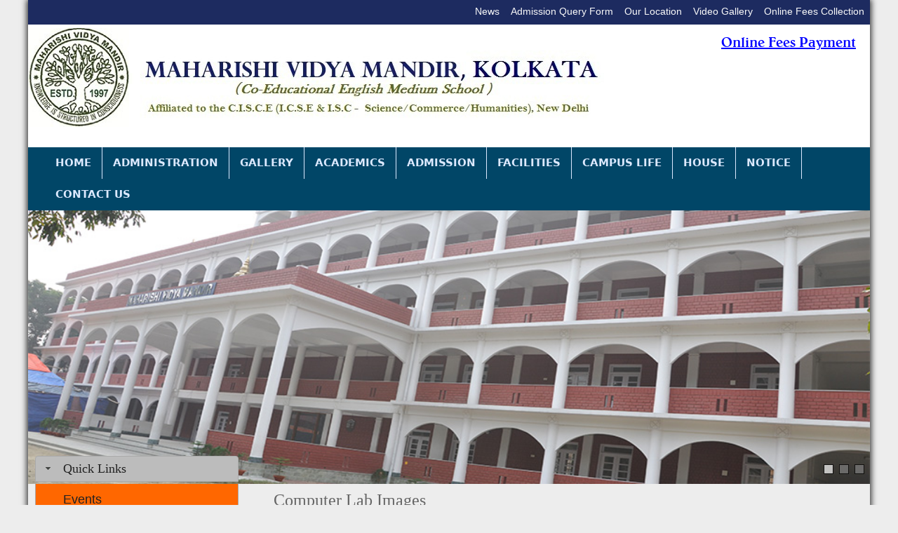

--- FILE ---
content_type: text/html; charset=utf-8
request_url: https://mvmkolkata.org/page.aspx?id=24
body_size: 5320
content:


<!DOCTYPE html PUBLIC "-//W3C//DTD XHTML 1.0 Transitional//EN" "http://www.w3.org/TR/xhtml1/DTD/xhtml1-transitional.dtd">

<html xmlns="http://www.w3.org/1999/xhtml">
<head id="Head1"><meta charset="utf-8" /><title>
	Maharishi Vidya Mandir School ::COMPUTER CENTER
</title>


<!--SLIDER CSS START-->
<link href="slider/slider.css" rel="stylesheet" type="text/css" /><link href="slider/demo-style.css" rel="stylesheet" />
<!--SLIDER CSS END-->

<!-- Attach our CSS -->	  		  	
	  	<link href="css/xmss_main.css" rel="stylesheet" type="text/css" /><link href="css/xmss-menu.css" rel="stylesheet" type="text/css" /><link href="font-awesome/css/font-awesome.min.css" rel="stylesheet" type="text/css" /><link href="jQueryAssets/jquery.ui.core.min.css" rel="stylesheet" type="text/css" /><link href="jQueryAssets/jquery.ui.theme.min.css" rel="stylesheet" type="text/css" /><link href="jQueryAssets/jquery.ui.accordion.min.css" rel="stylesheet" type="text/css" />
	  	
<!-- Attach necessary JS -->
		<!--<script type="text/javascript" src="slider/jquery-1.5.1.min.js"></script>-->
		<script src="jQueryAssets/jquery-1.8.3.min.js" type="text/javascript"></script>
		<script src="jQueryAssets/jquery-ui-1.9.2.accordion.custom.min.js" type="text/javascript"></script>
<!--<script>
   $(function(){
      $('.footer').load("footer.html"); 
   });        
</script>-->
<script type="text/javascript">
    $(function () {
        blinkeffect('#txtblnk');

    })
    function blinkeffect(selector) {
        $(selector).fadeOut('slow', function () {
            $(this).fadeIn('slow', function () {
                blinkeffect(this);
            });
        });
    }
        </script>

    

</head>


<body vlink="#009933">


<div id="wrapper">
	<div id="headerwrapper">
    
	 <div id="header">
      <div id="topbar">
      	<div id="topbar-content">
           <ul>
                <li><a href="page.aspx?id=38">News</a></li>
                  <li><a href="#">Admission Query Form</a></li>
                <li><a href="our_location.aspx">Our Location</a></li>
                <li><a href="page.aspx?id=39">Video Gallery</a></li>
                <li><a href="#">Online Fees Collection</a></li>
            </ul>
         </div>
      </div>
      
      <div class="logocont"><a href="index.aspx"><img src="images/xaviers_2.jpg" alt="XAVIERS Logo"></a></div>
      <!-- <div id="headingcont">XAVIER'S</br> MODEL SECONDARY SCHOOL</div> -->
      
   

       <div id="affiliation">
        <span style="float:left; margin-right:5px; text-decoration:underline; font-weight:bold; font-size:20px;" class="blinking" id="txtblnk"><a href="http://feescollection.mvmkolkata.org" target="_blank" style="color:Blue;"> Online Fees Payment</a></span>
  
     
      </div>


      	
      <div class="nofloat"></div>
      
      
      
      <!--<div id="headerlinks">
      	<a href="#"><i class="fa fa-phone-square fa-lg"></i>&nbsp 03174 277355 </a> 
        <br><br>
        <a href="mailto:info@gmsmmahavidyalaya.ac.in"><i class="fa fa-envelope fa-lg"></i>&nbsp info@gmsmmahavidyalaya.ac.in</a>
      </div>-->
      
	 </div>
     
     
<!--START OF NAVIGATION-->
     <div id="navigation">
 <ul class="main-navigation">
  <li><a href="#">Home</a>
  	<ul>
      <li><a href="page.aspx?id=1">About Us</a></li>
      <li><a href="page.aspx?id=2">Affiliations</a></li>
      <li><a href="page.aspx?id=3">Vission and Mission</a></li>
    </ul>    
  </li>
  
  <li><a href="#">Administration</a>
    <ul>
      <li><a href="page.aspx?id=4">From the Principal’s Desk </a></li>
     
     
      <!--<li><a href="#">Office </a>
        <ul>
          <li><a href="#">Bursar</a></li>
          <li><a href="#">Cash</a></li>
          <li><a href="#">Stipends</a></li>
          <li><a href="#">Admission</a></li>
          <li><a href="#">Students’ Section</a></li>          
        </ul>
      </li>-->
    
      <li><a href="page.aspx?id=5">Founder's Message </a>
      
      <li><a href="page.aspx?id=8">General Rule </a>
       
    </ul>
  </li>
  
  
  <li style="border-right:thin solid; color:#dce9ff;"><a href="page.aspx?id=47">Gallery</a></li>
    
  
  <li><a href="#">Academics</a>
    <ul>
      
     
     
        <li><a href="page.aspx?id=14">School Timing</a></li>
          
  <li><a href="page.aspx?id=17">Holiday List</a></li>
           <!-- <li><a href="#">Syallabus</a></li>-->

    </ul>
  </li>
  

  <li><a href="#">Admission</a>
    <ul>
      <li><a href="page.aspx?id=18">Admission Procedure</a></li>
     
      <li><a href="page.aspx?id=20">Age Eligibility </a></li>
     
    

    </ul>
  </li>




 <!-- <li><a href="#">Departments </a>
    <ul>
      <li><a href="#">Arts</a></li>
      <li><a href="#">Science</a></li>
      <li><a href="#">Commerce</a></li>      
    </ul>
  </li>-->
  
  
  
    <li><a href="#">Facilities</a>
    <ul>
      <li><a href="page.aspx?id=22">Laboratory</a></li>
      <li><a href="page.aspx?id=23">Library</a></li>
      <li><a href="page.aspx?id=24">Computer Center</a></li>
      <li><a href="page.aspx?id=25">Play Ground</a></li>
      
     <!-- <li><a href="#">Canteen</a></li>
      <li><a href="#">Prizes and Awards</a></li>
      <li><a href="#">Scholarships and Stipends</a></li>
      <li><a href="#">Aid Fund</a></li>
      <li><a href="#">Career Counselling Cell</a></li>
      <li><a href="#">Power Back up</a></li>
      <li><a href="#">Solar Power</a></li>   
      <li><a href="#">Rain Water Harvesting</a></li>
      <li><a href="#">Post Office</a></li>     -->
    </ul>
  	</li>
    
   <!-- <li><a href="#">Research and Publication</a>
    <ul>
      <li><a href="#">Ph.D details of faculty members</a></li>
      <li><a href="#">Research Projects</a></li>       
    </ul>    
  	</li>-->
    
    <li><a href="#">Campus Life</a>
    <ul>
      <li><a href="page.aspx?id=27">School Activities</a></li>
      <li><a href="page.aspx?id=28">Sports</a></li>
      <li><a href="page.aspx?id=29">Achivements</a></li>
      <li><a href="page.aspx?id=30">Celebrations</a></li>
      <li><a href="page.aspx?id=31">School Perticipations</a></li>
    </ul>    
  	</li>

    <li><a href="#">House</a>
    <ul>
      <li><a href="page.aspx?id=32">Red</a></li>
       <li><a href="page.aspx?id=34">Blue</a></li>
      <li><a href="page.aspx?id=35">Yellow</a></li>
      <li><a href="page.aspx?id=33">Green</a></li>
     
     
    </ul>    
  	</li>
     <li><a href="#">Notice</a>
    <ul>
      <li><a href="/notice_board.aspx?ntype=1">Pre Primary (Nur - UKG)</a></li>
       <li><a href="/notice_board.aspx?ntype=2">Primary (I - V)</a></li>
      <li><a href="/notice_board.aspx?ntype=3">Secondary (VI - X)</a></li>
      <li><a href="/notice_board.aspx?ntype=4">Higher Secondary (XI - XII)</a></li>
     
     
    </ul>    
  	</li>

   



    
    <li><a href="contact.aspx">Contact Us</a></li>
  
 </ul>
     </div>
<!--END OF NAVIGATION-->


<!--SLIDER START-->
<div id="slider2_container" style="position: relative; width: 1200px;
        height: 390px;">

        <!-- Loading Screen -->
        <div u="loading" style="position: absolute; top: 0px; left: 0px;">
            <div style="filter: alpha(opacity=70); opacity:0.7; position: absolute; display: block;
                background-color: #000; top: 0px; left: 0px;width: 100%;height:100%;">
            </div>
            <div style="position: absolute; display: block; background: url(slider/slider-img/loading.gif) no-repeat center center;
                top: 0px; left: 0px;width: 100%;height:100%;">
            </div>
        </div>

        <!-- Slides Container -->
        <div u="slides" style="cursor: move; position: absolute; left: 0px; top: 0px; width: 1200px; height: 390px; overflow: hidden;">
            <div>
                <a u=image href="#"><img src="slider/slider-img/01.jpg" /></a>
            </div>
            <div>
                <a u=image href="#"><img src="slider/slider-img/02.jpg" /></a>
            </div>
            <div>
                <a u=image href="#"><img src="slider/slider-img/03.jpg" /></a>
            </div>
           


        </div>
               
        <!-- bullet navigator container -->
        <div u="navigator" class="jssorb01" style="bottom: 16px; right: 10px;">
            <!-- bullet navigator item prototype -->
            <div u="prototype"></div>
        </div>
        <!-- Arrow Left -->
        <!--<span u="arrowleft" class="jssora05l" style="top: 123px; left: 8px;"></span>-->
        <!-- Arrow Right -->
        <!--<span u="arrowright" class="jssora05r" style="top: 123px; right: 8px;"></span>-->

</div>
<!--SLIDER END-->

	
</div>
<!--END OF HEADERWRAPPER-->

<!--middle block start-->
<div class="maincontent">

<div id="sidebarleft">
  <div id="Accordion1">
  	<h3><a href="#">Quick Links</a></h3>
    <div>
      
      
      <a href="page.aspx?id=43"><p>Events</p></a>
      <br />
       <a href="page.aspx?id=40"><p>Application Form</p></a>
       <br />
       <a href="page.aspx?id=41"><p>E-Brochure</p></a>
        <br />
       <a href="page.aspx?id=42"><p>Birthday List</p></a>
      
    </div>
    
    <h3><a href="#">Academics</a></h3>
    <div>
     <a href="page.aspx?id=11"><p>Rules & Regulations</p></a>
       <br />
     <a href="page.aspx?id=12"><p>Academic Calender</p></a>
       <br />
     <a href="page.aspx?id=13"><p>Syallabus</p></a>
      <br />
     <a href="page.aspx?id=14"><p>School Timing</p></a>
      <br />
      <a href="page.aspx?id=15"><p>Class Routine</p></a>
       <br />
       <a href="page.aspx?id=16"><p>Exam Routine</p></a>
        <br />
       <a href="page.aspx?id=17"><p>Holiday List</p></a>
    </div>
        
    <h3><a href="#">Admission</a></h3>
    <div>
      <a href="page.aspx?id=18"><p>Admission Procedure</p></a>
       <br />
     <a href="page.aspx?id=19"><p>Fees Structure</p></a>
      <br />
      <a href="page.aspx?id=20"><p>Age Eligibility</p></a>
       <br />
      <a href="page.aspx?id=21"><p>Apply Online</p></a>
    </div>
    
    
    
  </div>
</div>


<div id ="contentholder">
 

             

            <form method="post" action="./page.aspx?id=24" id="form1">
<div class="aspNetHidden">
<input type="hidden" name="__VIEWSTATE" id="__VIEWSTATE" value="/[base64]/6HuXiBsnJopkoduSSjh6UYT2+dTZ" />
</div>

<div class="aspNetHidden">

	<input type="hidden" name="__VIEWSTATEGENERATOR" id="__VIEWSTATEGENERATOR" value="3989C74E" />
</div>
   
        

<div id="left_panel" style="width:100%; min-height:300px;">
    <p>&nbsp;</p>
<p>&nbsp;</p>
<p>&nbsp;</p>
<p><a href="https://photos.app.goo.gl/LSxw7meN52meKNxa8"><span style="text-decoration: underline;"><strong><span style="font-size: x-large;">Computer Lab Images</span></strong></span></a></p>
</div>

    
    </form>


         
            
  



  </div>

<div class="nofloat"></div>
</div><!--maincontent end-->
<!--middle block end-->




<div class="forback">



<!-- FOOTER START HERE-->
<div id="footer">
 <footer>
 
 <div class="contact">
    	<p><i class="fa fa-map-marker" aria-hidden="true"></i> 344/1, Netaji Subhash Chandra Bose Road, Kolkata - 700047 
        &nbsp;|&nbsp; <i class="fa fa-phone" aria-hidden="true"></i> (033)24213150 / 24110954 (Office)
       
        &nbsp; &nbsp; <span style="float:right; padding-right:15px;"><a href="#"><i class="fa fa-facebook-official" aria-hidden="true"></i></a>
		&nbsp;&nbsp; <a href="#"><i class="fa fa-youtube" aria-hidden="true"></i></span></a>
        </p>
    </div>


 
 	<div id="copyright">
    	<p>© 2018 Maharishi Vidya Mandir, Kolkata. All Rights Reserved. 
		&nbsp; | &nbsp;<a href="page.aspx?id=44" title="">Terms &amp; Conditions</a>		
		&nbsp; | &nbsp;<a href="page.aspx?id=45" title="Privacy Policy">Privacy Policy</a>
        &nbsp; | &nbsp;<a href="page.aspx?id=46" title="">Refund Policy</a></p>
    </div>
    
    <div id="infixia">
    	Developed By <a href="http://www.infixia.com">Infixia</a>
    </div> 
 </footer>
 </div>
<!-- FOOTER END HERE-->



</div>

</div>
<!--END OF MAIN WRAPPER-->

    <!--SLIDER SCRIPTS-->
    <script type="text/javascript" src="slider/js/jss.js"></script>
    <script type="text/javascript" src="slider/js/jss.slider.js"></script>
    <script type="text/javascript" src="slider/js/control.js"></script>
    
   <!-- SLDR Trigger -->
        <script>
            jssor_slider2_starter('slider2_container');
            $(function () {
                $("#Accordion1").accordion();
            });
        </script>        
     
    <!-- Slider End -->





</body>
</html>

--- FILE ---
content_type: text/css
request_url: https://mvmkolkata.org/slider/demo-style.css
body_size: 660
content:
/* These are just the demo styles and these can be removed and Orbit 
will still work like a champ (except any content block needs a background which
our demo gets from this sheet) */

.container {
	margin-top: auto;
	margin-right: auto;
	margin-bottom: 0px;
	margin-left: 0px;
	text-align: center;
}
    
.content { background: url(slider-images/coffee.jpg); }
.content h1 {
	font-size: 40px; 
	text-transform: uppercase; 
	font-weight: bold; 
	text-align: center;
	margin-top: 180px;
	color: #222;
	line-height: 50px;  }
.content h3 {
	text-align: center; 
	font-size: 22px; 
	color: #222; }
    
/*	--------------------------------------------------
	Global Reset & Standards
	-------------------------------------------------- */
	html, body { margin: 0; padding: 0; }
	h1, h2, h3, h4, h5, h6, p, blockquote, pre, a, abbr, acronym, address, cite, code, img, small, strike, strong, em, sub, sup, tt, dd, dl, dt, li, ol, ul, fieldset, form, label, legend, button, table, caption, tbody, tfoot, thead, tr, th, td, section { margin: 0; padding: 0; border: 0; font-weight: normal; font-style: normal; font-size: 100%; line-height: 1; font-family: inherit; text-align: left; }
	table { border-collapse: collapse; border-spacing: 0; }
	ol, ul { list-style: none; }
/*
	body { background: #fff; font-family: "HelveticaNeue", "Helvetica Neue", Helvetica, Arial, "Lucida Grande", sans-serif; font-size: 13px; line-height: 18px; text-shadow: 0 0 1px rgba(0,0,0,0.01); color: #555; }
	
	h4 {
		font-weight: bold; 
		color: #222;
		font-size: 15px; }
		
	a { 
		color: #00baff;
		text-decoration: none; 
		font-weight: bold;
		font-size: 12px; }
		
	a:hover { text-decoration: underline; }
*/

--- FILE ---
content_type: text/css
request_url: https://mvmkolkata.org/css/xmss_main.css
body_size: 3259
content:
@charset "utf-8";

div, article, nav, footer, aside, h1, h2, h3, h4, h5, h6 {
	margin: 0;
	padding: 0;
	}
	
@font-face {
    font-family: mainheader;
    src: url(../fonts/FjallaOne-Regular.otf);
}

@font-face {
    font-family: contentfont;
    src: url(../fonts/Magra-Regular.ttf)
}

@font-face {
    font-family: noticefont;
    src: url(../fonts/BelweLtBTMedium.ttf)
}

a:link {
	color: #666;
	text-decoration: none;
	}	

a:visited {
	color: #666;
	text-decoration: none;
	}
	
a:hover {
	color: #333;
	text-decoration: none;
	}
	
a:active {
	color: #666;
	text-decoration: none;
	}


h1 {
	font-family: mainheader;
	font-size: 30px;
	text-decoration: none;
	color: #B41F23;
	font-weight: 500;
	text-shadow: 0px 1px 0px #fff;
	}
	
	
h2 {
	font-family: Verdana, Geneva, sans-serif;
	font-size: 16px;
	text-decoration: none;
	color: #333;
	font-weight: 500;
	}
	
h2 img {
	vertical-align: middle;	
	}	
	
h3 {font-family:"Times New Roman", Times, serif; font-size: 120%; color:#87171a; margin:4px 0px 7px 10px;}
	
h4 {padding:0px 10px; color:#540e10; font-family:Verdana, Geneva, sans-serif; text-align:center;}

.listname {
	font-family: Verdana, Geneva, sans-serif;
	font-size: 16px;
	color: #222;
	font-weight: 300;
	}
	


body {
	margin: 0px;
	a:link: #fff;
	background-color:rgba(237,237,237,1.00);
	/*background-image:url(images/page_back.jpg);
	background-attachment: fixed;*/
}

#wrapper {
	margin-top: 0px;
	margin-left: auto;
	margin-right: auto;
	padding: 0px;
	width: 1200px;
	margin-bottom: 0px;
	box-shadow: 0px 1px 8px 2px #333;
}

#headerwrapper {
	margin: 0px;
	padding: 0px;
	height: 623px;
	width: 1200px;
	
}

#header {
	width: 1200px;
	height: 210px;
	margin: 0px;
	padding: 0px;
	background-color:#fff;

}

#topbar{width:1200px; height:35px; background-color:#1D2B60;}
	#topbar-content{float:right;}
		#topbar-content ul li{float:left; margin:8px;}
			#topbar-content ul li a{color:#F9F9F9; font-family:"Gill Sans", "Gill Sans MT", "Myriad Pro", "DejaVu Sans Condensed", Helvetica, Arial, sans-serif; font-size:14px;}
			#topbar-content ul li a:hover{ color:#9FC5FF;}

.logocont {
	min-width:135px;	
	min-height: 140px;
	text-align: right;
	float: left;
	padding-top:5px;
}

#headingcont {
	width: 300px;
	height: auto;
	margin-left: 10px;
	margin-top: 55px;
	text-align: left;
	float: left;
}

#affiliation{min-width:135px; height:120px; padding:15px 0px 0px 10px; text-align:left; float:right; margin-right:15px; font-family:noticefont; font-size:18px;}
	
	
#headnotice{min-width:135px; height:100px; padding:10px 15px 0px 10px; text-align:left; float:right; font-family:noticefont;}
	.blinktext{animation-name:blinktxt; animation-duration:1s; animation-direction:alternate; animation-iteration-count:infinite; animation-timing-function:ease-in;}
	@keyframes blinktxt{ 
	from{ color:rgba(0,0,0,1.00); }
	to{ color:rgba(0,0,0,0); }	
	}
	.blinktextred{animation-name:blinktextred; animation-duration:1s; animation-direction:alternate; animation-iteration-count:infinite; animation-timing-function:ease-in; font-size:20px; width:400px; margin:0px auto;}
	@keyframes blinktextred{ 
	from{ color:rgba(207,0,3,1.00); }
	to{ color:rgba(255,0,0,0); }	
	}

/*#headerlinks {
	width: 230px;
	height: auto;
	padding-right: 10px;
	padding-left: 0px;
	padding-top: 40px;
	float: right;
	color: #B7D0FF;
	font-size: 14px;
	text-align: right;
	font-family: Tahoma, Geneva, sans-serif;
}

#headerlinks a {
	color: #fff;
	text-shadow: 0px 1px 0px #f4cf2c;
	text-decoration: none;
}

#headerlinks a:visited {color: #fff;}

#headerlinks a:hover {color: #B7D0FF;}

#headerlinks a:active {	color: #fff;}*/


/*////////NAVIGATION//////////*/


/*----------------NAVIGATION END-------------------*/
.nofloat {
	clear: both;		

}

.extraleftpadding {
	padding-left: 20px;
	}

.forback{background-image:url(../images/principal_back.jpg);}

#column {
	margin: 0px;
	padding-top: 10px;
	height: 200px;
	width: 1200px;
	}
.columnblocks{width:218px; height:155px; margin:10px 0px 40px 10px; padding:5px; float:left; text-align:center;

border-radius: 10px;
-moz-border-radius: 10px;
-webkit-border-radius: 10px;
border: 0px solid #B7B7B7;
box-shadow:0px 0px 4px #868686;
background-color:#F0F0F0;
}
.readmore{width: auto; height:auto; padding:8px 12px; background-color: #136654; border-radius:5px; moz-border-radius: 5px; -webkit-border-radius: 5px; font-family: 'Oswald', sans-serif;}
				.columnblocks a{color:#fff; text-decoration:none;}
				.columnblocks a:visited{color:#fff;}
				.columnblocks a:hover{color:#b3b3b3;}
				.columnblocks a:active{color:#fff;}
				



#sidebarleft {
	
	width: 290px;
	height: auto;
	float: left;	
	margin: 25px 10px;
	/*border:#383838 thin solid; border-radius:10px;	*/
	}
	
.innerpageheading{
	width:850px;
	height:40px;
	padding-top:5px;
	padding-left:10px;
	box-shadow: #000 0px 3px 5px;
	background: #edaf1f; /* Old browsers */
background: -moz-linear-gradient(top, #edaf1f 0%, #ea9620 100%); /* FF3.6+ */
background: -webkit-gradient(linear, left top, left bottom, color-stop(0%,#edaf1f), color-stop(100%,#ea9620)); /* Chrome,Safari4+ */
background: -webkit-linear-gradient(top, #edaf1f 0%,#ea9620 100%); /* Chrome10+,Safari5.1+ */
background: -o-linear-gradient(top, #edaf1f 0%,#ea9620 100%); /* Opera 11.10+ */
background: -ms-linear-gradient(top, #edaf1f 0%,#ea9620 100%); /* IE10+ */
background: linear-gradient(to bottom, #edaf1f 0%,#ea9620 100%); /* W3C */
filter: progid:DXImageTransform.Microsoft.gradient( startColorstr='#edaf1f', endColorstr='#ea9620',GradientType=0 ); /* IE6-9 */
	}
	
/*.bodycontenttablemain{
	width:850px;
	height:auto;
	padding-top:5px;
	border: solid #da5f43 thin;
	border-radius: 3px;
}

.bodycontenttablecell{width:260px; height:auto; float:left; padding:5px 10px 5px 5px; margin-left:5px;}*/

/*.maincontent{background-image:url(../images/main-content-back.jpg);}*/
	
#contentholder {
	width:830px;
	min-height:300px;
	float: right;
	border-radius: 0px;
	margin:25px 10px;
	padding: 5px 10px 10px 25px;
	}


.contentholdertext {
	width:830px;
	font-family: contentfont;
	font-size: 15px;
	color: #333;
	margin-left:5px;	
	}
	
	
#aboutcontent {
	width: 1165px;
	height:565px;
	float: left;
	border-radius: 0px;
	margin: 0px;
	padding: 45px 10px 10px 25px;		
	background-image:url(../images/children.jpg);
	}


.aboutcontenttext {
	width:570px;
	font-family: contentfont;
	font-size: 15px;
	color: #333;
	margin-left:5px;	
	}
/*	
.aboutcontenttext {
	width:570px;
	font-family: contentfont;
	font-size: 15px;
	color: #333;
	margin-left:5px;	
}*/

.contentholdertext p, .aboutcontenttext p{line-height: 140%; text-align: justify;}

#contactdetails{width:400px; border-right:solid #da5f43 thin; margin: 10px 0; float:left;}


#principal{width:1200px; height:400px;}
	#principal .imghold{width:259px; height:379px; float:left; margin-left:45px;}
	#principal .textcont{width:815px; height:auto; margin-left:330px;}
		#principal .textcont p{ text-align:justify; font-family:Constantia, "Lucida Bright", "DejaVu Serif", Georgia, serif; font-size:16px; line-height:160%;}


/* FOOTER */


#footer {
	height: 100px;
	margin: 0px;
	padding: 0px;
	text-align: center;	
	background-color:#21262B;
	}

.contact{width:1200px; height:50px; background-color:#194EAD;}
	.contact p{color:#fff; text-align:left; padding: 15px 0px 0px 12px; font-family:"Gill Sans", "Gill Sans MT", "Myriad Pro", "DejaVu Sans Condensed", Helvetica, Arial, sans-serif; font-size:18px;}
	.contact p a{color:#fff;}
	.contact p a:hover{color:#C8C8C8;}

#copyright {
	float:left;
	color: #999;
	font-family: Arial, Helvetica, sans-serif;
	font-size: 12px;
	padding: 20px 10px;
	text-align: center;
	}

#infixia {
	float:right;
	color: #999;
	font-family: Arial, Helvetica, sans-serif;
	font-size: 12px;
	padding: 20px 10px;
	text-align: right;
	}

#copyright a:hover, #infixia a:hover{color:#B4B4B4;}
/*#footernav {
	padding-left: 100px;
	}	
	
	
#footernav ul li {float:left;}
	
#footernav ul li a {
	
	color: #fff;
	text-decoration: none;
	font-size: 12px;
	font-family: Arial, Helvetica, sans-serif;
	}
	
#footernav ul li a:visited {
	color: #fff;
	text-decoration: none;
	font-size: 12px;
	font-family: Arial, Helvetica, sans-serif;
	}	
	
#footernav ul li a:hover {
	color: #999;
	text-decoration: none;
	font-size: 12px;
	font-family: Arial, Helvetica, sans-serif;
	}
	
#footernav ul li a:active {
	color: #fff;
	text-decoration: none;
	font-size: 12px;
	font-family: Arial, Helvetica, sans-serif;
	}
*/

--- FILE ---
content_type: text/css
request_url: https://mvmkolkata.org/css/xmss-menu.css
body_size: 680
content:
@charset "utf-8";
#navigation ul {
  list-style: none;
  padding: 0;
  margin: 0;
  background: #014667;;
  z-index:1000;
}

#navigation ul li {
  display: block;
  position: relative;
  float: left;
  background: #014667;

}

/* This hides the dropdowns */


#navigation li ul { display: none; }

#navigation ul li a {
  display: block;
  padding: 1em;
  text-decoration: none;
  white-space: nowrap;
  color: #fff;
  font-family:"Lucida Grande", "Lucida Sans Unicode", "Lucida Sans", "DejaVu Sans", Verdana, sans-serif;
  font-size:15px;
  text-transform:uppercase;
  font-weight:bold;
  }



#navigation ul li a:hover { background-color: #22759a; text-decoration:underline;
/*-webkit-animation-name:dropmcchng; 
-webkit-animation-duration:.5s;
animation-name:dropmcchng forwards; 
animation-duration:1s forwards;
-webkit-animation-fill-mode: forwards;
animation-fill-mode: forwards;  */

}

/*@-webkit-keyframes dropmcchng {
    from {background-color: #22759a; color:#ffd3c4;}
    to {background-color: #ffcc33; color:#ff2d1d;}
}

/* Standard syntax 
@keyframes dropmcchng {
    from {background-color: #22759a; color:#ffd3c4;}
    to {background-color: #ffcc33; color:#ff2d1d;}
}*/

/* Display the dropdown */


#navigation li:hover > ul {
  display: block;
  position: absolute;
}

#navigation li:hover li { float: none; }

#navigation li:hover a {   /*background: #1bc2a2;*/
    background: #22759a; color:#dce9ff; }

#navigation li:hover li a:hover { background: #22759a; }

/*BORDERS*/
#navigation .main-navigation li ul li { border-top: 1; }
#navigation li li { border:thin solid; color:#dce9ff;}
#navigation ul li a {border-left:thin solid; border-right:thin solid; color:#dce9ff;}
#navigation ul li a:first-child {border-left:none;}
#navigation ul li a:last-child {border-right:none;}

#navigation{padding:0px 0px 0px 24px; background:#014667;}

/* Displays second level dropdowns to the right of the first level dropdown */


#navigation ul ul ul {
  left: 100%;
  top: 0;
}

/* Simple clearfix */



#navigation ul:before,
#navigation ul:after {
  content: " "; /* 1 */
  display: table; /* 2 */
}

#navigation ul:after { clear: both; }



--- FILE ---
content_type: application/javascript
request_url: https://mvmkolkata.org/slider/js/jss.js
body_size: 29446
content:
/*
* Jssor 19.0
* http://www.jssor.com/
*
* Licensed under the MIT license:
* http://www.opensource.org/licenses/MIT
* 
* TERMS OF USE - Jssor
* 
* Copyright 2014 Jssor
*
* Permission is hereby granted, free of charge, to any person obtaining
* a copy of this software and associated documentation files (the
* "Software"), to deal in the Software without restriction, including
* without limitation the rights to use, copy, modify, merge, publish,
* distribute, sublicense, and/or sell copies of the Software, and to
* permit persons to whom the Software is furnished to do so, subject to
* the following conditions:
* 
* The above copyright notice and this permission notice shall be
* included in all copies or substantial portions of the Software.
* 
* THE SOFTWARE IS PROVIDED "AS IS", WITHOUT WARRANTY OF ANY KIND,
* EXPRESS OR IMPLIED, INCLUDING BUT NOT LIMITED TO THE WARRANTIES OF
* MERCHANTABILITY, FITNESS FOR A PARTICULAR PURPOSE AND
* NONINFRINGEMENT. IN NO EVENT SHALL THE AUTHORS OR COPYRIGHT HOLDERS BE
* LIABLE FOR ANY CLAIM, DAMAGES OR OTHER LIABILITY, WHETHER IN AN ACTION
* OF CONTRACT, TORT OR OTHERWISE, ARISING FROM, OUT OF OR IN CONNECTION
* WITH THE SOFTWARE OR THE USE OR OTHER DEALINGS IN THE SOFTWARE.
*/

/*! Jssor */

//$JssorDebug$
var $JssorDebug$ = new function () {

    this.$DebugMode = true;

    // Methods

    this.$Log = function (msg, important) {
        var console = window.console || {};
        var debug = this.$DebugMode;

        if (debug && console.log) {
            console.log(msg);
        } else if (debug && important) {
            alert(msg);
        }
    };

    this.$Error = function (msg, e) {
        var console = window.console || {};
        var debug = this.$DebugMode;

        if (debug && console.error) {
            console.error(msg);
        } else if (debug) {
            alert(msg);
        }

        if (debug) {
            // since we're debugging, fail fast by crashing
            throw e || new Error(msg);
        }
    };

    this.$Fail = function (msg) {
        throw new Error(msg);
    };

    this.$Assert = function (value, msg) {
        var debug = this.$DebugMode;
        if (debug) {
            if (!value)
                throw new Error("Assert failed " + msg || "");
        }
    };

    this.$Trace = function (msg) {
        var console = window.console || {};
        var debug = this.$DebugMode;

        if (debug && console.log) {
            console.log(msg);
        }
    };

    this.$Execute = function (func) {
        var debug = this.$DebugMode;
        if (debug)
            func();
    };

    this.$LiveStamp = function (obj, id) {
        var debug = this.$DebugMode;
        if (debug) {
            var stamp = document.createElement("DIV");
            stamp.setAttribute("id", id);

            obj.$Live = stamp;
        }
    };

    this.$C_AbstractProperty = function () {
        ///	<summary>
        ///		Tells compiler the property is abstract, it should be implemented by subclass.
        ///	</summary>

        throw new Error("The property is abstract, it should be implemented by subclass.");
    };

    this.$C_AbstractMethod = function () {
        ///	<summary>
        ///		Tells compiler the method is abstract, it should be implemented by subclass.
        ///	</summary>

        throw new Error("The method is abstract, it should be implemented by subclass.");
    };

    function C_AbstractClass(instance) {
        ///	<summary>
        ///		Tells compiler the class is abstract, it should be implemented by subclass.
        ///	</summary>

        if (instance.constructor === C_AbstractClass.caller)
            throw new Error("Cannot create instance of an abstract class.");
    }

    this.$C_AbstractClass = C_AbstractClass;
};

//$JssorEasing$
var $JssorEasing$ = window.$JssorEasing$ = {
    $EaseSwing: function (t) {
        return -Math.cos(t * Math.PI) / 2 + .5;
    },
    $EaseLinear: function (t) {
        return t;
    },
    $EaseInQuad: function (t) {
        return t * t;
    },
    $EaseOutQuad: function (t) {
        return -t * (t - 2);
    },
    $EaseInOutQuad: function (t) {
        return (t *= 2) < 1 ? 1 / 2 * t * t : -1 / 2 * (--t * (t - 2) - 1);
    },
    $EaseInCubic: function (t) {
        return t * t * t;
    },
    $EaseOutCubic: function (t) {
        return (t -= 1) * t * t + 1;
    },
    $EaseInOutCubic: function (t) {
        return (t *= 2) < 1 ? 1 / 2 * t * t * t : 1 / 2 * ((t -= 2) * t * t + 2);
    },
    $EaseInQuart: function (t) {
        return t * t * t * t;
    },
    $EaseOutQuart: function (t) {
        return -((t -= 1) * t * t * t - 1);
    },
    $EaseInOutQuart: function (t) {
        return (t *= 2) < 1 ? 1 / 2 * t * t * t * t : -1 / 2 * ((t -= 2) * t * t * t - 2);
    },
    $EaseInQuint: function (t) {
        return t * t * t * t * t;
    },
    $EaseOutQuint: function (t) {
        return (t -= 1) * t * t * t * t + 1;
    },
    $EaseInOutQuint: function (t) {
        return (t *= 2) < 1 ? 1 / 2 * t * t * t * t * t : 1 / 2 * ((t -= 2) * t * t * t * t + 2);
    },
    $EaseInSine: function (t) {
        return 1 - Math.cos(t * Math.PI / 2);
    },
    $EaseOutSine: function (t) {
        return Math.sin(t * Math.PI / 2);
    },
    $EaseInOutSine: function (t) {
        return -1 / 2 * (Math.cos(Math.PI * t) - 1);
    },
    $EaseInExpo: function (t) {
        return t == 0 ? 0 : Math.pow(2, 10 * (t - 1));
    },
    $EaseOutExpo: function (t) {
        return t == 1 ? 1 : -Math.pow(2, -10 * t) + 1;
    },
    $EaseInOutExpo: function (t) {
        return t == 0 || t == 1 ? t : (t *= 2) < 1 ? 1 / 2 * Math.pow(2, 10 * (t - 1)) : 1 / 2 * (-Math.pow(2, -10 * --t) + 2);
    },
    $EaseInCirc: function (t) {
        return -(Math.sqrt(1 - t * t) - 1);
    },
    $EaseOutCirc: function (t) {
        return Math.sqrt(1 - (t -= 1) * t);
    },
    $EaseInOutCirc: function (t) {
        return (t *= 2) < 1 ? -1 / 2 * (Math.sqrt(1 - t * t) - 1) : 1 / 2 * (Math.sqrt(1 - (t -= 2) * t) + 1);
    },
    $EaseInElastic: function (t) {
        if (!t || t == 1)
            return t;
        var p = .3, s = .075;
        return -(Math.pow(2, 10 * (t -= 1)) * Math.sin((t - s) * 2 * Math.PI / p));
    },
    $EaseOutElastic: function (t) {
        if (!t || t == 1)
            return t;
        var p = .3, s = .075;
        return Math.pow(2, -10 * t) * Math.sin((t - s) * 2 * Math.PI / p) + 1;
    },
    $EaseInOutElastic: function (t) {
        if (!t || t == 1)
            return t;
        var p = .45, s = .1125;
        return (t *= 2) < 1 ? -.5 * Math.pow(2, 10 * (t -= 1)) * Math.sin((t - s) * 2 * Math.PI / p) : Math.pow(2, -10 * (t -= 1)) * Math.sin((t - s) * 2 * Math.PI / p) * .5 + 1;
    },
    $EaseInBack: function (t) {
        var s = 1.70158;
        return t * t * ((s + 1) * t - s);
    },
    $EaseOutBack: function (t) {
        var s = 1.70158;
        return (t -= 1) * t * ((s + 1) * t + s) + 1;
    },
    $EaseInOutBack: function (t) {
        var s = 1.70158;
        return (t *= 2) < 1 ? 1 / 2 * t * t * (((s *= 1.525) + 1) * t - s) : 1 / 2 * ((t -= 2) * t * (((s *= 1.525) + 1) * t + s) + 2);
    },
    $EaseInBounce: function (t) {
        return 1 - $JssorEasing$.$EaseOutBounce(1 - t)
    },
    $EaseOutBounce: function (t) {
        return t < 1 / 2.75 ? 7.5625 * t * t : t < 2 / 2.75 ? 7.5625 * (t -= 1.5 / 2.75) * t + .75 : t < 2.5 / 2.75 ? 7.5625 * (t -= 2.25 / 2.75) * t + .9375 : 7.5625 * (t -= 2.625 / 2.75) * t + .984375;
    },
    $EaseInOutBounce: function (t) {
        return t < 1 / 2 ? $JssorEasing$.$EaseInBounce(t * 2) * .5 : $JssorEasing$.$EaseOutBounce(t * 2 - 1) * .5 + .5;
    },
    $EaseGoBack: function (t) {
        return 1 - Math.abs((t *= 2) - 1);
    },
    $EaseInWave: function (t) {
        return 1 - Math.cos(t * Math.PI * 2)
    },
    $EaseOutWave: function (t) {
        return Math.sin(t * Math.PI * 2);
    },
    $EaseOutJump: function (t) {
        return 1 - (((t *= 2) < 1) ? (t = 1 - t) * t * t : (t -= 1) * t * t);
    },
    $EaseInJump: function (t) {
        return ((t *= 2) < 1) ? t * t * t : (t = 2 - t) * t * t;
    }
};

var $JssorDirection$ = window.$JssorDirection$ = {
    $TO_LEFT: 0x0001,
    $TO_RIGHT: 0x0002,
    $TO_TOP: 0x0004,
    $TO_BOTTOM: 0x0008,
    $HORIZONTAL: 0x0003,
    $VERTICAL: 0x000C,
    //$LEFTRIGHT: 0x0003,
    //$TOPBOTOM: 0x000C,
    //$TOPLEFT: 0x0005,
    //$TOPRIGHT: 0x0006,
    //$BOTTOMLEFT: 0x0009,
    //$BOTTOMRIGHT: 0x000A,
    //$AROUND: 0x000F,

    $GetDirectionHorizontal: function (direction) {
        return direction & 0x0003;
    },
    $GetDirectionVertical: function (direction) {
        return direction & 0x000C;
    },
    //$ChessHorizontal: function (direction) {
    //    return (~direction & 0x0003) + (direction & 0x000C);
    //},
    //$ChessVertical: function (direction) {
    //    return (~direction & 0x000C) + (direction & 0x0003);
    //},
    //$IsToLeft: function (direction) {
    //    return (direction & 0x0003) == 0x0001;
    //},
    //$IsToRight: function (direction) {
    //    return (direction & 0x0003) == 0x0002;
    //},
    //$IsToTop: function (direction) {
    //    return (direction & 0x000C) == 0x0004;
    //},
    //$IsToBottom: function (direction) {
    //    return (direction & 0x000C) == 0x0008;
    //},
    $IsHorizontal: function (direction) {
        return direction & 0x0003;
    },
    $IsVertical: function (direction) {
        return direction & 0x000C;
    }
};

var $JssorKeyCode$ = {
    $BACKSPACE: 8,
    $COMMA: 188,
    $DELETE: 46,
    $DOWN: 40,
    $END: 35,
    $ENTER: 13,
    $ESCAPE: 27,
    $HOME: 36,
    $LEFT: 37,
    $NUMPAD_ADD: 107,
    $NUMPAD_DECIMAL: 110,
    $NUMPAD_DIVIDE: 111,
    $NUMPAD_ENTER: 108,
    $NUMPAD_MULTIPLY: 106,
    $NUMPAD_SUBTRACT: 109,
    $PAGE_DOWN: 34,
    $PAGE_UP: 33,
    $PERIOD: 190,
    $RIGHT: 39,
    $SPACE: 32,
    $TAB: 9,
    $UP: 38
};

// $Jssor$ is a static class, so make it singleton instance
var $Jssor$ = window.$Jssor$ = new function () {
    var _This = this;

    //#region Constants
    var REGEX_WHITESPACE_GLOBAL = /\S+/g;
    var ROWSER_OTHER = -1;
    var ROWSER_UNKNOWN = 0;
    var BROWSER_IE = 1;
    var BROWSER_FIREFOX = 2;
    var BROWSER_SAFARI = 3;
    var BROWSER_CHROME = 4;
    var BROWSER_OPERA = 5;
    //var arrActiveX = ["Msxml2.XMLHTTP", "Msxml3.XMLHTTP", "Microsoft.XMLHTTP"];
    //#endregion

    //#region Variables
    var _Device;
    var _Browser = 0;
    var _BrowserRuntimeVersion = 0;
    var _BrowserEngineVersion = 0;
    var _BrowserJavascriptVersion = 0;
    var _WebkitVersion = 0;

    var _Navigator = navigator;
    var _AppName = _Navigator.appName;
    var _AppVersion = _Navigator.appVersion;
    var _UserAgent = _Navigator.userAgent;

    var _DocElmt = document.documentElement;
    var _TransformProperty;
    //#endregion

    function Device() {
        if (!_Device) {
            _Device = { $Touchable: "ontouchstart" in window || "createTouch" in document };

            var msPrefix;
            if ((_Navigator.pointerEnabled || (msPrefix = _Navigator.msPointerEnabled))) {
                _Device.$TouchActionAttr = msPrefix ? "msTouchAction" : "touchAction";
            }
        }

        return _Device;
    }

    function DetectBrowser(browser) {
        if (!_Browser) {
            _Browser = -1;

            if (_AppName == "Microsoft Internet Explorer" &&
                !!window.attachEvent && !!window.ActiveXObject) {

                var ieOffset = _UserAgent.indexOf("MSIE");
                _Browser = BROWSER_IE;
                _BrowserEngineVersion = ParseFloat(_UserAgent.substring(ieOffset + 5, _UserAgent.indexOf(";", ieOffset)));

                //check IE javascript version
                /*@cc_on
                _BrowserJavascriptVersion = @_jscript_version;
                @*/

                // update: for intranet sites and compat view list sites, IE sends
                // an IE7 User-Agent to the server to be interoperable, and even if
                // the page requests a later IE version, IE will still report the
                // IE7 UA to JS. we should be robust to self
                //var docMode = document.documentMode;
                //if (typeof docMode !== "undefined") {
                //    _BrowserRuntimeVersion = docMode;
                //}

                _BrowserRuntimeVersion = document.documentMode || _BrowserEngineVersion;

            }
            else if (_AppName == "Netscape" && !!window.addEventListener) {

                var ffOffset = _UserAgent.indexOf("Firefox");
                var saOffset = _UserAgent.indexOf("Safari");
                var chOffset = _UserAgent.indexOf("Chrome");
                var webkitOffset = _UserAgent.indexOf("AppleWebKit");

                if (ffOffset >= 0) {
                    _Browser = BROWSER_FIREFOX;
                    _BrowserRuntimeVersion = ParseFloat(_UserAgent.substring(ffOffset + 8));
                }
                else if (saOffset >= 0) {
                    var slash = _UserAgent.substring(0, saOffset).lastIndexOf("/");
                    _Browser = (chOffset >= 0) ? BROWSER_CHROME : BROWSER_SAFARI;
                    _BrowserRuntimeVersion = ParseFloat(_UserAgent.substring(slash + 1, saOffset));
                }
                else {
                    //(/Trident.*rv[ :]*11\./i
                    var match = /Trident\/.*rv:([0-9]{1,}[\.0-9]{0,})/i.exec(_UserAgent);
                    if (match) {
                        _Browser = BROWSER_IE;
                        _BrowserRuntimeVersion = _BrowserEngineVersion = ParseFloat(match[1]);
                    }
                }

                if (webkitOffset >= 0)
                    _WebkitVersion = ParseFloat(_UserAgent.substring(webkitOffset + 12));
            }
            else {
                var match = /(opera)(?:.*version|)[ \/]([\w.]+)/i.exec(_UserAgent);
                if (match) {
                    _Browser = BROWSER_OPERA;
                    _BrowserRuntimeVersion = ParseFloat(match[2]);
                }
            }
        }

        return browser == _Browser;
    }

    function IsBrowserIE() {
        return DetectBrowser(BROWSER_IE);
    }

    function IsBrowserIeQuirks() {
        return IsBrowserIE() && (_BrowserRuntimeVersion < 6 || document.compatMode == "BackCompat");   //Composite to "CSS1Compat"
    }

    function IsBrowserFireFox() {
        return DetectBrowser(BROWSER_FIREFOX);
    }

    function IsBrowserSafari() {
        return DetectBrowser(BROWSER_SAFARI);
    }

    function IsBrowserChrome() {
        return DetectBrowser(BROWSER_CHROME);
    }

    function IsBrowserOpera() {
        return DetectBrowser(BROWSER_OPERA);
    }

    function IsBrowserBadTransform() {
        return IsBrowserSafari() && (_WebkitVersion > 534) && (_WebkitVersion < 535);
    }

    function IsBrowserIe9Earlier() {
        return IsBrowserIE() && _BrowserRuntimeVersion < 9;
    }

    function GetTransformProperty(elmt) {

        if (!_TransformProperty) {
            // Note that in some versions of IE9 it is critical that
            // msTransform appear in this list before MozTransform

            Each(['transform', 'WebkitTransform', 'msTransform', 'MozTransform', 'OTransform'], function (property) {
                if (elmt.style[property] != undefined) {
                    _TransformProperty = property;
                    return true;
                }
            });

            _TransformProperty = _TransformProperty || "transform";
        }

        return _TransformProperty;
    }

    // Helpers
    function getOffsetParent(elmt, isFixed) {
        // IE and Opera "fixed" position elements don't have offset parents.
        // regardless, if it's fixed, its offset parent is the body.
        if (isFixed && elmt != document.body) {
            return document.body;
        } else {
            return elmt.offsetParent;
        }
    }

    function toString(obj) {
        return {}.toString.call(obj);
    }

    // [[Class]] -> type pairs
    var _Class2type;

    function GetClass2Type() {
        if (!_Class2type) {
            _Class2type = {};
            Each(["Boolean", "Number", "String", "Function", "Array", "Date", "RegExp", "Object"], function (name) {
                _Class2type["[object " + name + "]"] = name.toLowerCase();
            });
        }

        return _Class2type;
    }

    function Each(obj, callback) {
        if (toString(obj) == "[object Array]") {
            for (var i = 0; i < obj.length; i++) {
                if (callback(obj[i], i, obj)) {
                    return true;
                }
            }
        }
        else {
            for (var name in obj) {
                if (callback(obj[name], name, obj)) {
                    return true;
                }
            }
        }
    }

    function Type(obj) {
        return obj == null ? String(obj) : GetClass2Type()[toString(obj)] || "object";
    }

    function IsNotEmpty(obj) {
        for(var name in obj)
            return true;
    }

    function IsPlainObject(obj) {
        // Not plain objects:
        // - Any object or value whose internal [[Class]] property is not "[object Object]"
        // - DOM nodes
        // - window
        try {
            return Type(obj) == "object"
                && !obj.nodeType
                && obj != obj.window
                && (!obj.constructor || { }.hasOwnProperty.call(obj.constructor.prototype, "isPrototypeOf"));
        }
        catch (e) { }
    }

    function Point(x, y) {
        return { x: x, y: y };
    }

    function Delay(code, delay) {
        setTimeout(code, delay || 0);
    }

    function RemoveByReg(str, reg) {
        var m = reg.exec(str);

        if (m) {
            var header = str.substr(0, m.index);
            var tailer = str.substr(m.lastIndex + 1, str.length - (m.lastIndex + 1));
            str = header + tailer;
        }

        return str;
    }

    function BuildNewCss(oldCss, removeRegs, replaceValue) {
        var css = (!oldCss || oldCss == "inherit") ? "" : oldCss;

        Each(removeRegs, function (removeReg) {
            var m = removeReg.exec(css);

            if (m) {
                var header = css.substr(0, m.index);
                var tailer = css.substr(m.lastIndex + 1, css.length - (m.lastIndex + 1));
                css = header + tailer;
            }
        });

        css = replaceValue + (css.indexOf(" ") != 0 ? " " : "") + css;

        return css;
    }

    function SetStyleFilterIE(elmt, value) {
        if (_BrowserRuntimeVersion < 9) {
            elmt.style.filter = value;
        }
    }

    function SetStyleMatrixIE(elmt, matrix, offset) {
        //matrix is not for ie9+ running in ie8- mode
        if (_BrowserJavascriptVersion < 9) {
            var oldFilterValue = elmt.style.filter;
            var matrixReg = new RegExp(/[\s]*progid:DXImageTransform\.Microsoft\.Matrix\([^\)]*\)/g);
            var matrixValue = matrix ? "progid:DXImageTransform.Microsoft.Matrix(" + "M11=" + matrix[0][0] + ", M12=" + matrix[0][1] + ", M21=" + matrix[1][0] + ", M22=" + matrix[1][1] + ", SizingMethod='auto expand')" : "";

            var newFilterValue = BuildNewCss(oldFilterValue, [matrixReg], matrixValue);

            SetStyleFilterIE(elmt, newFilterValue);

            _This.$CssMarginTop(elmt, offset.y);
            _This.$CssMarginLeft(elmt, offset.x);
        }
    }

    // Methods

    _This.$Device = Device;

    _This.$IsBrowserIE = IsBrowserIE;

    _This.$IsBrowserIeQuirks = IsBrowserIeQuirks;

    _This.$IsBrowserFireFox = IsBrowserFireFox;

    _This.$IsBrowserSafari = IsBrowserSafari;

    _This.$IsBrowserChrome = IsBrowserChrome;

    _This.$IsBrowserOpera = IsBrowserOpera;

    _This.$IsBrowserBadTransform = IsBrowserBadTransform;

    _This.$IsBrowserIe9Earlier = IsBrowserIe9Earlier;

    _This.$BrowserVersion = function () {
        return _BrowserRuntimeVersion;
    };

    _This.$BrowserEngineVersion = function () {
        return _BrowserEngineVersion || _BrowserRuntimeVersion;
    };

    _This.$WebKitVersion = function () {
        DetectBrowser();

        return _WebkitVersion;
    };

    _This.$Delay = Delay;

    _This.$Inherit = function (instance, baseClass) {
        baseClass.call(instance);
        return Extend({}, instance);
    };

    function Construct(instance) {
        instance.constructor === Construct.caller && instance.$Construct && instance.$Construct.apply(instance, Construct.caller.arguments);
    }

    _This.$Construct = Construct;

    _This.$GetElement = function (elmt) {
        if (_This.$IsString(elmt)) {
            elmt = document.getElementById(elmt);
        }

        return elmt;
    };

    function GetEvent(event) {
        return event || window.event;
    }

    _This.$GetEvent = GetEvent;

    _This.$EvtSrc = function (event) {
        event = GetEvent(event);
        return event.target || event.srcElement || document;
    };

    _This.$EvtTarget = function (event) {
        event = GetEvent(event);
        return event.relatedTarget || event.toElement;
    };

    _This.$EvtWhich = function (event) {
        event = GetEvent(event);
        return event.which || [0, 1, 3, 0, 2][event.button] || event.charCode || event.keyCode;
    };

    _This.$MousePosition = function (event) {
        event = GetEvent(event);
        //var body = document.body;

        return {
            x: event.pageX || event.clientX/* + (_DocElmt.scrollLeft || body.scrollLeft || 0) - (_DocElmt.clientLeft || body.clientLeft || 0)*/ || 0,
            y: event.pageY || event.clientY/* + (_DocElmt.scrollTop || body.scrollTop || 0) - (_DocElmt.clientTop || body.clientTop || 0)*/ || 0
        };
    };

    _This.$PageScroll = function () {
        var body = document.body;

        return {
            x: (window.pageXOffset || _DocElmt.scrollLeft || body.scrollLeft || 0) - (_DocElmt.clientLeft || body.clientLeft || 0),
            y: (window.pageYOffset || _DocElmt.scrollTop || body.scrollTop || 0) - (_DocElmt.clientTop || body.clientTop || 0)
        };
    };

    _This.$WindowSize = function () {
        var body = document.body;

        return {
            x: body.clientWidth || _DocElmt.clientWidth,
            y: body.clientHeight || _DocElmt.clientHeight
        };
    };

    //_This.$GetElementPosition = function (elmt) {
    //    elmt = _This.$GetElement(elmt);
    //    var result = Point();

    //    // technique from:
    //    // http://www.quirksmode.org/js/findpos.html
    //    // with special check for "fixed" elements.

    //    while (elmt) {
    //        result.x += elmt.offsetLeft;
    //        result.y += elmt.offsetTop;

    //        var isFixed = _This.$GetElementStyle(elmt).position == "fixed";

    //        if (isFixed) {
    //            result = result.$Plus(_This.$PageScroll(window));
    //        }

    //        elmt = getOffsetParent(elmt, isFixed);
    //    }

    //    return result;
    //};

    //_This.$GetMouseScroll = function (event) {
    //    event = GetEvent(event);
    //    var delta = 0; // default value

    //    // technique from:
    //    // http://blog.paranoidferret.com/index.php/2007/10/31/javascript-tutorial-the-scroll-wheel/

    //    if (typeof (event.wheelDelta) == "number") {
    //        delta = event.wheelDelta;
    //    } else if (typeof (event.detail) == "number") {
    //        delta = event.detail * -1;
    //    } else {
    //        $JssorDebug$.$Fail("Unknown event mouse scroll, no known technique.");
    //    }

    //    // normalize value to [-1, 1]
    //    return delta ? delta / Math.abs(delta) : 0;
    //};

    //_This.$MakeAjaxRequest = function (url, callback) {
    //    var async = typeof (callback) == "function";
    //    var req = null;

    //    if (async) {
    //        var actual = callback;
    //        var callback = function () {
    //            Delay($Jssor$.$CreateCallback(null, actual, req), 1);
    //        };
    //    }

    //    if (window.ActiveXObject) {
    //        for (var i = 0; i < arrActiveX.length; i++) {
    //            try {
    //                req = new ActiveXObject(arrActiveX[i]);
    //                break;
    //            } catch (e) {
    //                continue;
    //            }
    //        }
    //    } else if (window.XMLHttpRequest) {
    //        req = new XMLHttpRequest();
    //    }

    //    if (!req) {
    //        $JssorDebug$.$Fail("Browser doesn't support XMLHttpRequest.");
    //    }

    //    if (async) {
    //        req.onreadystatechange = function () {
    //            if (req.readyState == 4) {
    //                // prevent memory leaks by breaking circular reference now
    //                req.onreadystatechange = new Function();
    //                callback();
    //            }
    //        };
    //    }

    //    try {
    //        req.open("GET", url, async);
    //        req.send(null);
    //    } catch (e) {
    //        $JssorDebug$.$Log(e.name + " while making AJAX request: " + e.message);

    //        req.onreadystatechange = null;
    //        req = null;

    //        if (async) {
    //            callback();
    //        }
    //    }

    //    return async ? null : req;
    //};

    //_This.$ParseXml = function (string) {
    //    var xmlDoc = null;

    //    if (window.ActiveXObject) {
    //        try {
    //            xmlDoc = new ActiveXObject("Microsoft.XMLDOM");
    //            xmlDoc.async = false;
    //            xmlDoc.loadXML(string);
    //        } catch (e) {
    //            $JssorDebug$.$Log(e.name + " while parsing XML (ActiveX): " + e.message);
    //        }
    //    } else if (window.DOMParser) {
    //        try {
    //            var parser = new DOMParser();
    //            xmlDoc = parser.parseFromString(string, "text/xml");
    //        } catch (e) {
    //            $JssorDebug$.$Log(e.name + " while parsing XML (DOMParser): " + e.message);
    //        }
    //    } else {
    //        $JssorDebug$.$Fail("Browser doesn't support XML DOM.");
    //    }

    //    return xmlDoc;
    //};

    function Css(elmt, name, value) {
        ///	<summary>
        ///		access css
        ///     $Jssor$.$Css(elmt, name);         //get css value
        ///     $Jssor$.$Css(elmt, name, value);  //set css value
        ///	</summary>
        ///	<param name="elmt" type="HTMLElement">
        ///		the element to access css
        ///	</param>
        ///	<param name="name" type="String">
        ///		the name of css property
        ///	</param>
        ///	<param name="value" optional="true">
        ///		the value to set
        ///	</param>
        if (value != undefined) {
            elmt.style[name] = value;
        }
        else {
            var style = elmt.currentStyle || elmt.style;
            value = style[name];

            if (value == "" && window.getComputedStyle) {
                style = elmt.ownerDocument.defaultView.getComputedStyle(elmt, null);

                style && (value = style.getPropertyValue(name) || style[name]);
            }

            return value;
        }
    }

    function CssN(elmt, name, value, isDimensional) {
        ///	<summary>
        ///		access css as numeric
        ///     $Jssor$.$CssN(elmt, name);         //get css value
        ///     $Jssor$.$CssN(elmt, name, value);  //set css value
        ///	</summary>
        ///	<param name="elmt" type="HTMLElement">
        ///		the element to access css
        ///	</param>
        ///	<param name="name" type="String">
        ///		the name of css property
        ///	</param>
        ///	<param name="value" type="Number" optional="true">
        ///		the value to set
        ///	</param>
        if (value != undefined) {
            isDimensional && (value += "px");
            Css(elmt, name, value);
        }
        else {
            return ParseFloat(Css(elmt, name));
        }
    }

    function CssP(elmt, name, value) {
        ///	<summary>
        ///		access css in pixel as numeric, like 'top', 'left', 'width', 'height'
        ///     $Jssor$.$CssP(elmt, name);         //get css value
        ///     $Jssor$.$CssP(elmt, name, value);  //set css value
        ///	</summary>
        ///	<param name="elmt" type="HTMLElement">
        ///		the element to access css
        ///	</param>
        ///	<param name="name" type="String">
        ///		the name of css property
        ///	</param>
        ///	<param name="value" type="Number" optional="true">
        ///		the value to set
        ///	</param>
        return CssN(elmt, name, value, true);
    }

    function CssProxy(name, numericOrDimension) {
        ///	<summary>
        ///		create proxy to access css, CssProxy(name[, numericOrDimension]);
        ///	</summary>
        ///	<param name="elmt" type="HTMLElement">
        ///		the element to access css
        ///	</param>
        ///	<param name="numericOrDimension" type="Number" optional="true">
        ///		not set: access original css, 1: access css as numeric, 2: access css in pixel as numeric
        ///	</param>
        var isDimensional = numericOrDimension & 2;
        var cssAccessor = numericOrDimension ? CssN : Css;
        return function (elmt, value) {
            return cssAccessor(elmt, name, value, isDimensional);
        };
    }

    function GetStyleOpacity(elmt) {
        if (IsBrowserIE() && _BrowserEngineVersion < 9) {
            var match = /opacity=([^)]*)/.exec(elmt.style.filter || "");
            return match ? (ParseFloat(match[1]) / 100) : 1;
        }
        else
            return ParseFloat(elmt.style.opacity || "1");
    }

    function SetStyleOpacity(elmt, opacity, ie9EarlierForce) {

        if (IsBrowserIE() && _BrowserEngineVersion < 9) {
            //var filterName = "filter"; // _BrowserEngineVersion < 8 ? "filter" : "-ms-filter";
            var finalFilter = elmt.style.filter || "";

            // for CSS filter browsers (IE), remove alpha filter if it's unnecessary.
            // update: doing _This always since IE9 beta seems to have broken the
            // behavior if we rely on the programmatic filters collection.
            var alphaReg = new RegExp(/[\s]*alpha\([^\)]*\)/g);

            // important: note the lazy star! _This protects against
            // multiple filters; we don't want to delete the other ones.
            // update: also trimming extra whitespace around filter.

            var ieOpacity = Math.round(100 * opacity);
            var alphaFilter = "";
            if (ieOpacity < 100 || ie9EarlierForce) {
                alphaFilter = "alpha(opacity=" + ieOpacity + ") ";
            }

            var newFilterValue = BuildNewCss(finalFilter, [alphaReg], alphaFilter);

            SetStyleFilterIE(elmt, newFilterValue);
        }
        else {
            elmt.style.opacity = opacity == 1 ? "" : Math.round(opacity * 100) / 100;
        }
    }

    function SetStyleTransformInternal(elmt, transform) {
        var rotate = transform.$Rotate || 0;
        var scale = transform.$Scale == undefined ? 1 : transform.$Scale;

        if (IsBrowserIe9Earlier()) {
            var matrix = _This.$CreateMatrix(rotate / 180 * Math.PI, scale, scale);
            SetStyleMatrixIE(elmt, (!rotate && scale == 1) ? null : matrix, _This.$GetMatrixOffset(matrix, transform.$OriginalWidth, transform.$OriginalHeight));
        }
        else {
            //rotate(15deg) scale(.5) translateZ(0)
            var transformProperty = GetTransformProperty(elmt);
            if (transformProperty) {
                var transformValue = "rotate(" + rotate % 360 + "deg) scale(" + scale + ")";

                //needed for touch device, no need for desktop device
                if (IsBrowserChrome() && _WebkitVersion > 535 && "ontouchstart" in window)
                    transformValue += " perspective(2000px)";

                elmt.style[transformProperty] = transformValue;
            }
        }
    }

    _This.$SetStyleTransform = function (elmt, transform) {
        if (IsBrowserBadTransform()) {
            Delay(_This.$CreateCallback(null, SetStyleTransformInternal, elmt, transform));
        }
        else {
            SetStyleTransformInternal(elmt, transform);
        }
    };

    _This.$SetStyleTransformOrigin = function (elmt, transformOrigin) {
        var transformProperty = GetTransformProperty(elmt);

        if (transformProperty)
            elmt.style[transformProperty + "Origin"] = transformOrigin;
    };

    _This.$CssScale = function (elmt, scale) {

        if (IsBrowserIE() && _BrowserEngineVersion < 9 || (_BrowserEngineVersion < 10 && IsBrowserIeQuirks())) {
            elmt.style.zoom = (scale == 1) ? "" : scale;
        }
        else {
            var transformProperty = GetTransformProperty(elmt);

            if (transformProperty) {
                //rotate(15deg) scale(.5)
                var transformValue = "scale(" + scale + ")";

                var oldTransformValue = elmt.style[transformProperty];
                var scaleReg = new RegExp(/[\s]*scale\(.*?\)/g);

                var newTransformValue = BuildNewCss(oldTransformValue, [scaleReg], transformValue);

                elmt.style[transformProperty] = newTransformValue;
            }
        }
    };

    _This.$EnableHWA = function (elmt) {
        if (!elmt.style[GetTransformProperty(elmt)] || elmt.style[GetTransformProperty(elmt)] == "none")
            elmt.style[GetTransformProperty(elmt)] = "perspective(2000px)";
    };

    _This.$DisableHWA = function (elmt) {
        elmt.style[GetTransformProperty(elmt)] = "none";
    };

    var ie8OffsetWidth = 0;
    var ie8OffsetHeight = 0;

    _This.$WindowResizeFilter = function (window, handler) {
        return IsBrowserIe9Earlier() ? function () {

            var trigger = true;

            var checkElement = (IsBrowserIeQuirks() ? window.document.body : window.document.documentElement);
            if (checkElement) {
                var widthChange = checkElement.offsetWidth - ie8OffsetWidth;
                var heightChange = checkElement.offsetHeight - ie8OffsetHeight;
                if (widthChange || heightChange) {
                    ie8OffsetWidth += widthChange;
                    ie8OffsetHeight += heightChange;
                }
                else
                    trigger = false;
            }

            trigger && handler();

        } : handler;
    };

    _This.$MouseOverOutFilter = function (handler, target) {
        ///	<param name="target" type="HTMLDomElement">
        ///		The target element to detect mouse over/out events. (for ie < 9 compatibility)
        ///	</param>

        $JssorDebug$.$Execute(function () {
            if (!target) {
                throw new Error("Null reference, parameter \"target\".");
            }
        });

        return function (event) {
            event = GetEvent(event);

            var eventName = event.type;
            var related = event.relatedTarget || (eventName == "mouseout" ? event.toElement : event.fromElement);

            if (!related || (related !== target && !_This.$IsChild(target, related))) {
                handler(event);
            }
        };
    };

    _This.$AddEvent = function (elmt, eventName, handler, useCapture) {
        elmt = _This.$GetElement(elmt);

        $JssorDebug$.$Execute(function () {
            if (!elmt) {
                $JssorDebug$.$Fail("Parameter 'elmt' not specified.");
            }

            if (!handler) {
                $JssorDebug$.$Fail("Parameter 'handler' not specified.");
            }

            if (!elmt.addEventListener && !elmt.attachEvent) {
                $JssorDebug$.$Fail("Unable to attach event handler, no known technique.");
            }
        });

        // technique from:
        // http://blog.paranoidferret.com/index.php/2007/08/10/javascript-working-with-events/

        if (elmt.addEventListener) {
            if (eventName == "mousewheel") {
                elmt.addEventListener("DOMMouseScroll", handler, useCapture);
            }
            // we are still going to add the mousewheel -- not a mistake!
            // _This is for opera, since it uses onmousewheel but needs addEventListener.
            elmt.addEventListener(eventName, handler, useCapture);
        }
        else if (elmt.attachEvent) {
            elmt.attachEvent("on" + eventName, handler);
            if (useCapture && elmt.setCapture) {
                elmt.setCapture();
            }
        }
    };

    _This.$RemoveEvent = function (elmt, eventName, handler, useCapture) {
        elmt = _This.$GetElement(elmt);

        // technique from:
        // http://blog.paranoidferret.com/index.php/2007/08/10/javascript-working-with-events/

        if (elmt.removeEventListener) {
            if (eventName == "mousewheel") {
                elmt.removeEventListener("DOMMouseScroll", handler, useCapture);
            }
            // we are still going to remove the mousewheel -- not a mistake!
            // _This is for opera, since it uses onmousewheel but needs removeEventListener.
            elmt.removeEventListener(eventName, handler, useCapture);
        }
        else if (elmt.detachEvent) {
            elmt.detachEvent("on" + eventName, handler);
            if (useCapture && elmt.releaseCapture) {
                elmt.releaseCapture();
            }
        }
    };

    _This.$FireEvent = function (elmt, eventName) {
        //var document = elmt.document;

        $JssorDebug$.$Execute(function () {
            if (!document.createEvent && !document.createEventObject) {
                $JssorDebug$.$Fail("Unable to fire event, no known technique.");
            }

            if (!elmt.dispatchEvent && !elmt.fireEvent) {
                $JssorDebug$.$Fail("Unable to fire event, no known technique.");
            }
        });

        var evento;

        if (document.createEvent) {
            evento = document.createEvent("HTMLEvents");
            evento.initEvent(eventName, false, false);
            elmt.dispatchEvent(evento);
        }
        else {
            var ieEventName = "on" + eventName;
            evento = document.createEventObject();

            elmt.fireEvent(ieEventName, evento);
        }
    };

    _This.$CancelEvent = function (event) {
        event = GetEvent(event);

        // technique from:
        // http://blog.paranoidferret.com/index.php/2007/08/10/javascript-working-with-events/

        if (event.preventDefault) {
            event.preventDefault();     // W3C for preventing default
        }

        event.cancel = true;            // legacy for preventing default
        event.returnValue = false;      // IE for preventing default
    };

    _This.$StopEvent = function (event) {
        event = GetEvent(event);

        // technique from:
        // http://blog.paranoidferret.com/index.php/2007/08/10/javascript-working-with-events/

        if (event.stopPropagation) {
            event.stopPropagation();    // W3C for stopping propagation
        }

        event.cancelBubble = true;      // IE for stopping propagation
    };

    _This.$CreateCallback = function (object, method) {
        // create callback args
        var initialArgs = [].slice.call(arguments, 2);

        // create closure to apply method
        var callback = function () {
            // concatenate new args, but make a copy of initialArgs first
            var args = initialArgs.concat([].slice.call(arguments, 0));

            return method.apply(object, args);
        };

        //$JssorDebug$.$LiveStamp(callback, "callback_" + ($Jssor$.$GetNow() & 0xFFFFFF));

        return callback;
    };

    _This.$InnerText = function (elmt, text) {
        if (text == undefined)
            return elmt.textContent || elmt.innerText;

        var textNode = document.createTextNode(text);
        _This.$Empty(elmt);
        elmt.appendChild(textNode);
    };

    _This.$InnerHtml = function (elmt, html) {
        if (html == undefined)
            return elmt.innerHTML;

        elmt.innerHTML = html;
    };

    _This.$GetClientRect = function (elmt) {
        var rect = elmt.getBoundingClientRect();

        return { x: rect.left, y: rect.top, w: rect.right - rect.left, h: rect.bottom - rect.top };
    };

    _This.$ClearInnerHtml = function (elmt) {
        elmt.innerHTML = "";
    };

    _This.$EncodeHtml = function (text) {
        var div = _This.$CreateDiv();
        _This.$InnerText(div, text);
        return _This.$InnerHtml(div);
    };

    _This.$DecodeHtml = function (html) {
        var div = _This.$CreateDiv();
        _This.$InnerHtml(div, html);
        return _This.$InnerText(div);
    };

    _This.$SelectElement = function (elmt) {
        var userSelection;
        if (window.getSelection) {
            //W3C default
            userSelection = window.getSelection();
        }
        var theRange = null;
        if (document.createRange) {
            theRange = document.createRange();
            theRange.selectNode(elmt);
        }
        else {
            theRange = document.body.createTextRange();
            theRange.moveToElementText(elmt);
            theRange.select();
        }
        //set user selection
        if (userSelection)
            userSelection.addRange(theRange);
    };

    _This.$DeselectElements = function () {
        if (document.selection) {
            document.selection.empty();
        } else if (window.getSelection) {
            window.getSelection().removeAllRanges();
        }
    };

    _This.$Children = function (elmt, includeAll) {
        var children = [];

        for (var tmpEl = elmt.firstChild; tmpEl; tmpEl = tmpEl.nextSibling) {
            if (includeAll || tmpEl.nodeType == 1) {
                children.push(tmpEl);
            }
        }

        return children;
    };

    function FindChild(elmt, attrValue, noDeep, attrName) {
        attrName = attrName || "u";

        for (elmt = elmt ? elmt.firstChild : null; elmt; elmt = elmt.nextSibling) {
            if (elmt.nodeType == 1) {
                if (AttributeEx(elmt, attrName) == attrValue)
                    return elmt;

                if (!noDeep) {
                    var childRet = FindChild(elmt, attrValue, noDeep, attrName);
                    if (childRet)
                        return childRet;
                }
            }
        }
    }

    _This.$FindChild = FindChild;

    function FindChildren(elmt, attrValue, noDeep, attrName) {
        attrName = attrName || "u";

        var ret = [];

        for (elmt = elmt ? elmt.firstChild : null; elmt; elmt = elmt.nextSibling) {
            if (elmt.nodeType == 1) {
                if (AttributeEx(elmt, attrName) == attrValue)
                    ret.push(elmt);

                if (!noDeep) {
                    var childRet = FindChildren(elmt, attrValue, noDeep, attrName);
                    if (childRet.length)
                        ret = ret.concat(childRet);
                }
            }
        }

        return ret;
    }

    _This.$FindChildren = FindChildren;

    function FindChildByTag(elmt, tagName, noDeep) {

        for (elmt = elmt ? elmt.firstChild : null; elmt; elmt = elmt.nextSibling) {
            if (elmt.nodeType == 1) {
                if (elmt.tagName == tagName)
                    return elmt;

                if (!noDeep) {
                    var childRet = FindChildByTag(elmt, tagName, noDeep);
                    if (childRet)
                        return childRet;
                }
            }
        }
    }

    _This.$FindChildByTag = FindChildByTag;

    function FindChildrenByTag(elmt, tagName, noDeep) {
        var ret = [];

        for (elmt = elmt ? elmt.firstChild : null; elmt; elmt = elmt.nextSibling) {
            if (elmt.nodeType == 1) {
                if (!tagName || elmt.tagName == tagName)
                    ret.push(elmt);

                if (!noDeep) {
                    var childRet = FindChildrenByTag(elmt, tagName, noDeep);
                    if (childRet.length)
                        ret = ret.concat(childRet);
                }
            }
        }

        return ret;
    }

    _This.$FindChildrenByTag = FindChildrenByTag;

    _This.$GetElementsByTag = function (elmt, tagName) {
        return elmt.getElementsByTagName(tagName);
    };

    //function Extend() {
    //    var args = arguments;
    //    var target;
    //    var options;
    //    var propName;
    //    var propValue;
    //    var targetPropValue;
    //    var purpose = 7 & args[0];
    //    var deep = 1 & purpose;
    //    var unextend = 2 & purpose;
    //    var i = purpose ? 2 : 1;
    //    target = args[i - 1] || {};

    //    for (; i < args.length; i++) {
    //        // Only deal with non-null/undefined values
    //        if (options = args[i]) {
    //            // Extend the base object
    //            for (propName in options) {
    //                propValue = options[propName];

    //                if (propValue !== undefined) {
    //                    propValue = options[propName];

    //                    if (unextend) {
    //                        targetPropValue = target[propName];
    //                        if (propValue === targetPropValue)
    //                            delete target[propName];
    //                        else if (deep && IsPlainObject(targetPropValue)) {
    //                            Extend(purpose, targetPropValue, propValue);
    //                        }
    //                    }
    //                    else {
    //                        target[propName] = (deep && IsPlainObject(target[propName])) ? Extend(purpose | 4, {}, propValue) : propValue;
    //                    }
    //                }
    //            }
    //        }
    //    }

    //    // Return the modified object
    //    return target;
    //}

    //function Unextend() {
    //    var args = arguments;
    //    var newArgs = [].slice.call(arguments);
    //    var purpose = 1 & args[0];

    //    purpose && newArgs.shift();
    //    newArgs.unshift(purpose | 2);

    //    return Extend.apply(null, newArgs);
    //}

    function Extend() {
        var args = arguments;
        var target;
        var options;
        var propName;
        var propValue;
        var deep = 1 & args[0];
        var i = 1 + deep;
        target = args[i - 1] || {};

        for (; i < args.length; i++) {
            // Only deal with non-null/undefined values
            if (options = args[i]) {
                // Extend the base object
                for (propName in options) {
                    propValue = options[propName];

                    if (propValue !== undefined) {
                        propValue = options[propName];
                        target[propName] = (deep && IsPlainObject(target[propName])) ? Extend(deep, {}, propValue) : propValue;
                    }
                }
            }
        }

        // Return the modified object
        return target;
    }

    _This.$Extend = Extend;

    function Unextend(target, option) {
        $JssorDebug$.$Assert(option);

        var unextended = {};
        var name;
        var targetProp;
        var optionProp;

        // Extend the base object
        for (name in target) {
            targetProp = target[name];
            optionProp = option[name];

            if (targetProp !== optionProp) {
                var exclude;

                if (IsPlainObject(targetProp) && IsPlainObject(optionProp)) {
                    targetProp = Unextend(optionProp);
                    exclude = !IsNotEmpty(targetProp);
                }
                
                !exclude && (unextended[name] = targetProp);
            }
        }

        // Return the modified object
        return unextended;
    }

    _This.$Unextend = Unextend;

    _This.$IsFunction = function (obj) {
        return Type(obj) == "function";
    };

    _This.$IsArray = function (obj) {
        return Type(obj) == "array";
    };

    _This.$IsString = function (obj) {
        return Type(obj) == "string";
    };

    _This.$IsNumeric = function (obj) {
        return !isNaN(ParseFloat(obj)) && isFinite(obj);
    };

    _This.$Type = Type;

    // args is for internal usage only
    _This.$Each = Each;

    _This.$IsNotEmpty = IsNotEmpty;

    _This.$IsPlainObject = IsPlainObject;

    function CreateElement(tagName) {
        return document.createElement(tagName);
    }

    _This.$CreateElement = CreateElement;

    _This.$CreateDiv = function () {
        return CreateElement("DIV");
    };

    _This.$CreateSpan = function () {
        return CreateElement("SPAN");
    };

    _This.$EmptyFunction = function () { };

    function Attribute(elmt, name, value) {
        if (value == undefined)
            return elmt.getAttribute(name);

        elmt.setAttribute(name, value);
    }

    function AttributeEx(elmt, name) {
        return Attribute(elmt, name) || Attribute(elmt, "data-" + name);
    }

    _This.$Attribute = Attribute;
    _This.$AttributeEx = AttributeEx;

    function ClassName(elmt, className) {
        if (className == undefined)
            return elmt.className;

        elmt.className = className;
    }

    _This.$ClassName = ClassName;

    function ToHash(array) {
        var hash = {};

        Each(array, function (item) {
            hash[item] = item;
        });

        return hash;
    }

    function Split(str, separator) {
        return str.match(separator || REGEX_WHITESPACE_GLOBAL);
    }

    function StringToHashObject(str, regExp) {
        return ToHash(Split(str || "", regExp));
    }

    _This.$ToHash = ToHash;
    _This.$Split = Split;

    function Join(separator, strings) {
        ///	<param name="separator" type="String">
        ///	</param>
        ///	<param name="strings" type="Array" value="['1']">
        ///	</param>

        var joined = "";

        Each(strings, function (str) {
            joined && (joined += separator);
            joined += str;
        });

        return joined;
    }

    function ReplaceClass(elmt, oldClassName, newClassName) {
        ClassName(elmt, Join(" ", Extend(Unextend(StringToHashObject(ClassName(elmt)), StringToHashObject(oldClassName)), StringToHashObject(newClassName))));
    }

    _This.$Join = Join;

    _This.$AddClass = function (elmt, className) {
        ReplaceClass(elmt, null, className);
    };

    _This.$RemoveClass = ReplaceClass;

    _This.$ReplaceClass = ReplaceClass;

    _This.$ParentNode = function (elmt) {
        return elmt.parentNode;
    };

    _This.$HideElement = function (elmt) {
        _This.$CssDisplay(elmt, "none");
    };

    _This.$EnableElement = function (elmt, notEnable) {
        if (notEnable) {
            _This.$Attribute(elmt, "disabled", true);
        }
        else {
            _This.$RemoveAttribute(elmt, "disabled");
        }
    };

    _This.$HideElements = function (elmts) {
        for (var i = 0; i < elmts.length; i++) {
            _This.$HideElement(elmts[i]);
        }
    };

    _This.$ShowElement = function (elmt, hide) {
        _This.$CssDisplay(elmt, hide ? "none" : "");
    };

    _This.$ShowElements = function (elmts, hide) {
        for (var i = 0; i < elmts.length; i++) {
            _This.$ShowElement(elmts[i], hide);
        }
    };

    _This.$RemoveAttribute = function (elmt, attrbuteName) {
        elmt.removeAttribute(attrbuteName);
    };

    _This.$CanClearClip = function () {
        return IsBrowserIE() && _BrowserRuntimeVersion < 10;
    };

    _This.$SetStyleClip = function (elmt, clip) {
        if (clip) {
            elmt.style.clip = "rect(" + Math.round(clip.$Top) + "px " + Math.round(clip.$Right) + "px " + Math.round(clip.$Bottom) + "px " + Math.round(clip.$Left) + "px)";
        }
        else {
            var cssText = elmt.style.cssText;
            var clipRegs = [
                new RegExp(/[\s]*clip: rect\(.*?\)[;]?/i),
                new RegExp(/[\s]*cliptop: .*?[;]?/i),
                new RegExp(/[\s]*clipright: .*?[;]?/i),
                new RegExp(/[\s]*clipbottom: .*?[;]?/i),
                new RegExp(/[\s]*clipleft: .*?[;]?/i)
            ];

            var newCssText = BuildNewCss(cssText, clipRegs, "");

            $Jssor$.$CssCssText(elmt, newCssText);
        }
    };

    _This.$GetNow = function () {
        return new Date().getTime();
    };

    _This.$AppendChild = function (elmt, child) {
        elmt.appendChild(child);
    };

    _This.$AppendChildren = function (elmt, children) {
        Each(children, function (child) {
            _This.$AppendChild(elmt, child);
        });
    };

    _This.$InsertBefore = function (newNode, refNode, pNode) {
        ///	<summary>
        ///		Insert a node before a reference node
        ///	</summary>
        ///	<param name="newNode" type="HTMLElement">
        ///		A new node to insert
        ///	</param>
        ///	<param name="refNode" type="HTMLElement">
        ///		The reference node to insert a new node before
        ///	</param>
        ///	<param name="pNode" type="HTMLElement" optional="true">
        ///		The parent node to insert node to
        ///	</param>

        (pNode || refNode.parentNode).insertBefore(newNode, refNode);
    };

    _This.$InsertAfter = function (newNode, refNode, pNode) {
        ///	<summary>
        ///		Insert a node after a reference node
        ///	</summary>
        ///	<param name="newNode" type="HTMLElement">
        ///		A new node to insert
        ///	</param>
        ///	<param name="refNode" type="HTMLElement">
        ///		The reference node to insert a new node after
        ///	</param>
        ///	<param name="pNode" type="HTMLElement" optional="true">
        ///		The parent node to insert node to
        ///	</param>

        _This.$InsertBefore(newNode, refNode.nextSibling, pNode || refNode.parentNode);
    };

    _This.$InsertAdjacentHtml = function (elmt, where, html) {
        elmt.insertAdjacentHTML(where, html);
    };

    _This.$RemoveElement = function (elmt, pNode) {
        ///	<summary>
        ///		Remove element from parent node
        ///	</summary>
        ///	<param name="elmt" type="HTMLElement">
        ///		The element to remove
        ///	</param>
        ///	<param name="pNode" type="HTMLElement" optional="true">
        ///		The parent node to remove elment from
        ///	</param>
        (pNode || elmt.parentNode).removeChild(elmt);
    };

    _This.$RemoveElements = function (elmts, pNode) {
        Each(elmts, function (elmt) {
            _This.$RemoveElement(elmt, pNode);
        });
    };

    _This.$Empty = function (elmt) {
        _This.$RemoveElements(_This.$Children(elmt, true), elmt);
    };

    _This.$ParseInt = function (str, radix) {
        return parseInt(str, radix || 10);
    };

    var ParseFloat = parseFloat;

    _This.$ParseFloat = ParseFloat;

    _This.$IsChild = function (elmtA, elmtB) {
        var body = document.body;

        while (elmtB && elmtA !== elmtB && body !== elmtB) {
            try {
                elmtB = elmtB.parentNode;
            } catch (e) {
                // Firefox sometimes fires events for XUL elements, which throws
                // a "permission denied" error. so this is not a child.
                return false;
            }
        }

        return elmtA === elmtB;
    };

    function CloneNode(elmt, noDeep, keepId) {
        var clone = elmt.cloneNode(!noDeep);
        if (!keepId) {
            _This.$RemoveAttribute(clone, "id");
        }

        return clone;
    }

    _This.$CloneNode = CloneNode;

    _This.$LoadImage = function (src, callback) {
        var image = new Image();

        function LoadImageCompleteHandler(event, abort) {
            _This.$RemoveEvent(image, "load", LoadImageCompleteHandler);
            _This.$RemoveEvent(image, "abort", ErrorOrAbortHandler);
            _This.$RemoveEvent(image, "error", ErrorOrAbortHandler);

            if (callback)
                callback(image, abort);
        }

        function ErrorOrAbortHandler(event) {
            LoadImageCompleteHandler(event, true);
        }

        if (IsBrowserOpera() && _BrowserRuntimeVersion < 11.6 || !src) {
            LoadImageCompleteHandler(!src);
        }
        else {

            _This.$AddEvent(image, "load", LoadImageCompleteHandler);
            _This.$AddEvent(image, "abort", ErrorOrAbortHandler);
            _This.$AddEvent(image, "error", ErrorOrAbortHandler);

            image.src = src;
        }
    };

    _This.$LoadImages = function (imageElmts, mainImageElmt, callback) {

        var _ImageLoading = imageElmts.length + 1;

        function LoadImageCompleteEventHandler(image, abort) {

            _ImageLoading--;
            if (mainImageElmt && image && image.src == mainImageElmt.src)
                mainImageElmt = image;
            !_ImageLoading && callback && callback(mainImageElmt);
        }

        Each(imageElmts, function (imageElmt) {
            _This.$LoadImage(imageElmt.src, LoadImageCompleteEventHandler);
        });

        LoadImageCompleteEventHandler();
    };

    _This.$BuildElement = function (template, tagName, replacer, createCopy) {
        if (createCopy)
            template = CloneNode(template);

        var templateHolders = FindChildren(template, tagName);
        if (!templateHolders.length)
            templateHolders = $Jssor$.$GetElementsByTag(template, tagName);

        for (var j = templateHolders.length - 1; j > -1; j--) {
            var templateHolder = templateHolders[j];
            var replaceItem = CloneNode(replacer);
            ClassName(replaceItem, ClassName(templateHolder));
            $Jssor$.$CssCssText(replaceItem, templateHolder.style.cssText);

            $Jssor$.$InsertBefore(replaceItem, templateHolder);
            $Jssor$.$RemoveElement(templateHolder);
        }

        return template;
    };

    function JssorButtonEx(elmt) {
        var _Self = this;

        var _OriginClassName = "";
        var _ToggleClassSuffixes = ["av", "pv", "ds", "dn"];
        var _ToggleClasses = [];
        var _ToggleClassName;

        var _IsMouseDown = 0;   //class name 'dn'
        var _IsSelected = 0;    //class name 1(active): 'av', 2(passive): 'pv'
        var _IsDisabled = 0;    //class name 'ds'

        function Highlight() {
            ReplaceClass(elmt, _ToggleClassName, _ToggleClasses[_IsDisabled || _IsMouseDown || (_IsSelected & 2) || _IsSelected]);
        }

        function MouseUpOrCancelEventHandler(event) {
            _IsMouseDown = 0;

            Highlight();

            _This.$RemoveEvent(document, "mouseup", MouseUpOrCancelEventHandler);
            _This.$RemoveEvent(document, "touchend", MouseUpOrCancelEventHandler);
            _This.$RemoveEvent(document, "touchcancel", MouseUpOrCancelEventHandler);
        }

        function MouseDownEventHandler(event) {
            if (_IsDisabled) {
                _This.$CancelEvent(event);
            }
            else {

                _IsMouseDown = 4;

                Highlight();

                _This.$AddEvent(document, "mouseup", MouseUpOrCancelEventHandler);
                _This.$AddEvent(document, "touchend", MouseUpOrCancelEventHandler);
                _This.$AddEvent(document, "touchcancel", MouseUpOrCancelEventHandler);
            }
        }

        _Self.$Selected = function (activate) {
            if (activate != undefined) {
                _IsSelected = (activate & 2) || (activate & 1);

                Highlight();
            }
            else {
                return _IsSelected;
            }
        };

        _Self.$Enable = function (enable) {
            if (enable == undefined) {
                return !_IsDisabled;
            }

            _IsDisabled = enable ? 0 : 3;

            Highlight();
        };

        //JssorButtonEx Constructor
        {
            elmt = _This.$GetElement(elmt);

            var originalClassNameArray = $Jssor$.$Split(ClassName(elmt));
            if (originalClassNameArray)
                _OriginClassName = originalClassNameArray.shift();

            Each(_ToggleClassSuffixes, function (toggleClassSuffix) {
                _ToggleClasses.push(_OriginClassName +toggleClassSuffix);
            });

            _ToggleClassName = Join(" ", _ToggleClasses);

            _ToggleClasses.unshift("");

            _This.$AddEvent(elmt, "mousedown", MouseDownEventHandler);
            _This.$AddEvent(elmt, "touchstart", MouseDownEventHandler);
        }
    }

    _This.$Buttonize = function (elmt) {
        return new JssorButtonEx(elmt);
    };

    _This.$Css = Css;
    _This.$CssN = CssN;
    _This.$CssP = CssP;

    _This.$CssOverflow = CssProxy("overflow");

    _This.$CssTop = CssProxy("top", 2);
    _This.$CssLeft = CssProxy("left", 2);
    _This.$CssWidth = CssProxy("width", 2);
    _This.$CssHeight = CssProxy("height", 2);
    _This.$CssMarginLeft = CssProxy("marginLeft", 2);
    _This.$CssMarginTop = CssProxy("marginTop", 2);
    _This.$CssPosition = CssProxy("position");
    _This.$CssDisplay = CssProxy("display");
    _This.$CssZIndex = CssProxy("zIndex", 1);
    _This.$CssFloat = function (elmt, floatValue) {
        return Css(elmt, IsBrowserIE() ? "styleFloat" : "cssFloat", floatValue);
    };
    _This.$CssOpacity = function (elmt, opacity, ie9EarlierForce) {
        if (opacity != undefined) {
            SetStyleOpacity(elmt, opacity, ie9EarlierForce);
        }
        else {
            return GetStyleOpacity(elmt);
        }
    };

    _This.$CssCssText = function (elmt, text) {
        if (text != undefined) {
            elmt.style.cssText = text;
        }
        else {
            return elmt.style.cssText;
        }
    };

    var _StyleGetter = {
        $Opacity: _This.$CssOpacity,
        $Top: _This.$CssTop,
        $Left: _This.$CssLeft,
        $Width: _This.$CssWidth,
        $Height: _This.$CssHeight,
        $Position: _This.$CssPosition,
        $Display: _This.$CssDisplay,
        $ZIndex: _This.$CssZIndex
    };

    var _StyleSetterReserved;

    function StyleSetter() {
        if (!_StyleSetterReserved) {
            _StyleSetterReserved = Extend({
                $MarginTop: _This.$CssMarginTop,
                $MarginLeft: _This.$CssMarginLeft,
                $Clip: _This.$SetStyleClip,
                $Transform: _This.$SetStyleTransform
            }, _StyleGetter);
        }
        return _StyleSetterReserved;
    }

    function StyleSetterEx() {
        StyleSetter();

        //For Compression Only
        _StyleSetterReserved.$Transform = _StyleSetterReserved.$Transform;

        return _StyleSetterReserved;
    }

    _This.$StyleSetter = StyleSetter;

    _This.$StyleSetterEx = StyleSetterEx;

    _This.$GetStyles = function (elmt, originStyles) {
        StyleSetter();

        var styles = {};

        Each(originStyles, function (value, key) {
            if (_StyleGetter[key]) {
                styles[key] = _StyleGetter[key](elmt);
            }
        });

        return styles;
    };

    _This.$SetStyles = function (elmt, styles) {
        var styleSetter = StyleSetter();

        Each(styles, function (value, key) {
            styleSetter[key] && styleSetter[key](elmt, value);
        });
    };

    _This.$SetStylesEx = function (elmt, styles) {
        StyleSetterEx();

        _This.$SetStyles(elmt, styles);
    };

    var $JssorMatrix$ = new function () {
        var _ThisMatrix = this;

        function Multiply(ma, mb) {
            var acs = ma[0].length;
            var rows = ma.length;
            var cols = mb[0].length;

            var matrix = [];

            for (var r = 0; r < rows; r++) {
                var row = matrix[r] = [];
                for (var c = 0; c < cols; c++) {
                    var unitValue = 0;

                    for (var ac = 0; ac < acs; ac++) {
                        unitValue += ma[r][ac] * mb[ac][c];
                    }

                    row[c] = unitValue;
                }
            }

            return matrix;
        }

        _ThisMatrix.$ScaleX = function (matrix, sx) {
            return _ThisMatrix.$ScaleXY(matrix, sx, 0);
        };

        _ThisMatrix.$ScaleY = function (matrix, sy) {
            return _ThisMatrix.$ScaleXY(matrix, 0, sy);
        };

        _ThisMatrix.$ScaleXY = function (matrix, sx, sy) {
            return Multiply(matrix, [[sx, 0], [0, sy]]);
        };

        _ThisMatrix.$TransformPoint = function (matrix, p) {
            var pMatrix = Multiply(matrix, [[p.x], [p.y]]);

            return Point(pMatrix[0][0], pMatrix[1][0]);
        };
    };

    _This.$CreateMatrix = function (alpha, scaleX, scaleY) {
        var cos = Math.cos(alpha);
        var sin = Math.sin(alpha);
        //var r11 = cos;
        //var r21 = sin;
        //var r12 = -sin;
        //var r22 = cos;

        //var m11 = cos * scaleX;
        //var m12 = -sin * scaleY;
        //var m21 = sin * scaleX;
        //var m22 = cos * scaleY;

        return [[cos * scaleX, -sin * scaleY], [sin * scaleX, cos * scaleY]];
    };

    _This.$GetMatrixOffset = function (matrix, width, height) {
        var p1 = $JssorMatrix$.$TransformPoint(matrix, Point(-width / 2, -height / 2));
        var p2 = $JssorMatrix$.$TransformPoint(matrix, Point(width / 2, -height / 2));
        var p3 = $JssorMatrix$.$TransformPoint(matrix, Point(width / 2, height / 2));
        var p4 = $JssorMatrix$.$TransformPoint(matrix, Point(-width / 2, height / 2));

        return Point(Math.min(p1.x, p2.x, p3.x, p4.x) + width / 2, Math.min(p1.y, p2.y, p3.y, p4.y) + height / 2);
    };

    _This.$Cast = function (fromStyles, difStyles, interPosition, easings, durings, rounds, options) {

        var currentStyles = difStyles;

        if (fromStyles) {
            currentStyles = {};

            for (var key in difStyles) {

                var round = rounds[key] || 1;
                var during = durings[key] || [0, 1];
                var propertyInterPosition = (interPosition - during[0]) / during[1];
                propertyInterPosition = Math.min(Math.max(propertyInterPosition, 0), 1);
                propertyInterPosition = propertyInterPosition * round;
                var floorPosition = Math.floor(propertyInterPosition);
                if (propertyInterPosition != floorPosition)
                    propertyInterPosition -= floorPosition;

                var easing = easings[key] || easings.$Default || $JssorEasing$.$EaseSwing;
                var easingValue = easing(propertyInterPosition);
                var currentPropertyValue;
                var value = fromStyles[key];
                var toValue = difStyles[key];
                var difValue = difStyles[key];

                if ($Jssor$.$IsNumeric(difValue)) {
                    currentPropertyValue = value + difValue * easingValue;
                }
                else {
                    currentPropertyValue = $Jssor$.$Extend({ $Offset: {} }, fromStyles[key]);

                    $Jssor$.$Each(difValue.$Offset, function (rectX, n) {
                        var offsetValue = rectX * easingValue;
                        currentPropertyValue.$Offset[n] = offsetValue;
                        currentPropertyValue[n] += offsetValue;
                    });
                }
                currentStyles[key] = currentPropertyValue;
            }

            if (difStyles.$Zoom || difStyles.$Rotate) {
                currentStyles.$Transform = { $Rotate: currentStyles.$Rotate || 0, $Scale: currentStyles.$Zoom, $OriginalWidth: options.$OriginalWidth, $OriginalHeight: options.$OriginalHeight };
            }
        }

        if (difStyles.$Clip && options.$Move) {
            var styleFrameNClipOffset = currentStyles.$Clip.$Offset;

            var offsetY = (styleFrameNClipOffset.$Top || 0) + (styleFrameNClipOffset.$Bottom || 0);
            var offsetX = (styleFrameNClipOffset.$Left || 0) + (styleFrameNClipOffset.$Right || 0);

            currentStyles.$Left = (currentStyles.$Left || 0) + offsetX;
            currentStyles.$Top = (currentStyles.$Top || 0) + offsetY;
            currentStyles.$Clip.$Left -= offsetX;
            currentStyles.$Clip.$Right -= offsetX;
            currentStyles.$Clip.$Top -= offsetY;
            currentStyles.$Clip.$Bottom -= offsetY;
        }

        if (currentStyles.$Clip && $Jssor$.$CanClearClip() && !currentStyles.$Clip.$Top && !currentStyles.$Clip.$Left && (currentStyles.$Clip.$Right == options.$OriginalWidth) && (currentStyles.$Clip.$Bottom == options.$OriginalHeight))
            currentStyles.$Clip = null;

        return currentStyles;
    };
};

//$JssorObject$
function $JssorObject$() {
    var _ThisObject = this;
    // Fields

    var _Listeners = []; // dictionary of eventName --> array of handlers
    var _Listenees = [];

    // Private Methods
    function AddListener(eventName, handler) {

        $JssorDebug$.$Execute(function () {
            if (eventName == undefined || eventName == null)
                throw new Error("param 'eventName' is null or empty.");

            if (typeof (handler) != "function") {
                throw "param 'handler' must be a function.";
            }

            $Jssor$.$Each(_Listeners, function (listener) {
                if (listener.$EventName == eventName && listener.$Handler === handler) {
                    throw new Error("The handler listened to the event already, cannot listen to the same event of the same object with the same handler twice.");
                }
            });
        });

        _Listeners.push({ $EventName: eventName, $Handler: handler });
    }

    function RemoveListener(eventName, handler) {

        $JssorDebug$.$Execute(function () {
            if (eventName == undefined || eventName == null)
                throw new Error("param 'eventName' is null or empty.");

            if (typeof (handler) != "function") {
                throw "param 'handler' must be a function.";
            }
        });

        $Jssor$.$Each(_Listeners, function (listener, index) {
            if (listener.$EventName == eventName && listener.$Handler === handler) {
                _Listeners.splice(index, 1);
            }
        });
    }

    function ClearListeners() {
        _Listeners = [];
    }

    function ClearListenees() {

        $Jssor$.$Each(_Listenees, function (listenee) {
            $Jssor$.$RemoveEvent(listenee.$Obj, listenee.$EventName, listenee.$Handler);
        });

        _Listenees = [];
    }

    //Protected Methods
    _ThisObject.$Listen = function (obj, eventName, handler, useCapture) {

        $JssorDebug$.$Execute(function () {
            if (!obj)
                throw new Error("param 'obj' is null or empty.");

            if (eventName == undefined || eventName == null)
                throw new Error("param 'eventName' is null or empty.");

            if (typeof (handler) != "function") {
                throw "param 'handler' must be a function.";
            }

            $Jssor$.$Each(_Listenees, function (listenee) {
                if (listenee.$Obj === obj && listenee.$EventName == eventName && listenee.$Handler === handler) {
                    throw new Error("The handler listened to the event already, cannot listen to the same event of the same object with the same handler twice.");
                }
            });
        });

        $Jssor$.$AddEvent(obj, eventName, handler, useCapture);
        _Listenees.push({ $Obj: obj, $EventName: eventName, $Handler: handler });
    };

    _ThisObject.$Unlisten = function (obj, eventName, handler) {

        $JssorDebug$.$Execute(function () {
            if (!obj)
                throw new Error("param 'obj' is null or empty.");

            if (eventName == undefined || eventName == null)
                throw new Error("param 'eventName' is null or empty.");

            if (typeof (handler) != "function") {
                throw "param 'handler' must be a function.";
            }
        });

        $Jssor$.$Each(_Listenees, function (listenee, index) {
            if (listenee.$Obj === obj && listenee.$EventName == eventName && listenee.$Handler === handler) {
                $Jssor$.$RemoveEvent(obj, eventName, handler);
                _Listenees.splice(index, 1);
            }
        });
    };

    _ThisObject.$UnlistenAll = ClearListenees;

    // Public Methods
    _ThisObject.$On = _ThisObject.addEventListener = AddListener;

    _ThisObject.$Off = _ThisObject.removeEventListener = RemoveListener;

    _ThisObject.$TriggerEvent = function (eventName) {

        var args = [].slice.call(arguments, 1);

        $Jssor$.$Each(_Listeners, function (listener) {
            listener.$EventName == eventName && listener.$Handler.apply(window, args);
        });
    };

    _ThisObject.$Destroy = function () {
        ClearListenees();
        ClearListeners();

        for (var name in _ThisObject)
            delete _ThisObject[name];
    };

    $JssorDebug$.$C_AbstractClass(_ThisObject);
};

function $JssorAnimator$(delay, duration, options, elmt, fromStyles, difStyles) {
    delay = delay || 0;

    var _ThisAnimator = this;
    var _AutoPlay;
    var _Hiden;
    var _CombineMode;
    var _PlayToPosition;
    var _PlayDirection;
    var _NoStop;
    var _TimeStampLastFrame = 0;

    var _SubEasings;
    var _SubRounds;
    var _SubDurings;
    var _Callback;

    var _Shift = 0;
    var _Position_Current = 0;
    var _Position_Display = 0;
    var _Hooked;

    var _Position_InnerBegin = delay;
    var _Position_InnerEnd = delay + duration;
    var _Position_OuterBegin;
    var _Position_OuterEnd;
    var _LoopLength;

    var _NestedAnimators = [];
    var _StyleSetter;

    function GetPositionRange(position, begin, end) {
        var range = 0;

        if (position < begin)
            range = -1;

        else if (position > end)
            range = 1;

        return range;
    }

    function GetInnerPositionRange(position) {
        return GetPositionRange(position, _Position_InnerBegin, _Position_InnerEnd);
    }

    function GetOuterPositionRange(position) {
        return GetPositionRange(position, _Position_OuterBegin, _Position_OuterEnd);
    }

    function Shift(offset) {
        _Position_OuterBegin += offset;
        _Position_OuterEnd += offset;
        _Position_InnerBegin += offset;
        _Position_InnerEnd += offset;

        _Position_Current += offset;
        _Position_Display += offset;

        _Shift = offset;
    }

    function Locate(position, relative) {
        var offset = position - _Position_OuterBegin + delay * relative;

        Shift(offset);

        //$JssorDebug$.$Execute(function () {
        //    _ThisAnimator.$Position_InnerBegin = _Position_InnerBegin;
        //    _ThisAnimator.$Position_InnerEnd = _Position_InnerEnd;
        //    _ThisAnimator.$Position_OuterBegin = _Position_OuterBegin;
        //    _ThisAnimator.$Position_OuterEnd = _Position_OuterEnd;
        //});

        return _Position_OuterEnd;
    }

    function GoToPosition(positionOuter, force) {
        var trimedPositionOuter = positionOuter;

        if (_LoopLength && (trimedPositionOuter >= _Position_OuterEnd || trimedPositionOuter <= _Position_OuterBegin)) {
            trimedPositionOuter = ((trimedPositionOuter - _Position_OuterBegin) % _LoopLength + _LoopLength) % _LoopLength + _Position_OuterBegin;
        }

        if (!_Hooked || _NoStop || force || _Position_Current != trimedPositionOuter) {

            var positionToDisplay = Math.min(trimedPositionOuter, _Position_OuterEnd);
            positionToDisplay = Math.max(positionToDisplay, _Position_OuterBegin);

            if (!_Hooked || _NoStop || force || positionToDisplay != _Position_Display) {

                if (difStyles) {

                    var interPosition = (positionToDisplay - _Position_InnerBegin) / (duration || 1);

                    if (options.$Reverse)
                        interPosition = 1 - interPosition;

                    var currentStyles = $Jssor$.$Cast(fromStyles, difStyles, interPosition, _SubEasings, _SubDurings, _SubRounds, options);

                    $Jssor$.$Each(currentStyles, function (value, key) {
                        _StyleSetter[key] && _StyleSetter[key](elmt, value);
                    });
                }

                _ThisAnimator.$OnInnerOffsetChange(_Position_Display - _Position_InnerBegin, positionToDisplay - _Position_InnerBegin);

                _Position_Display = positionToDisplay;

                $Jssor$.$Each(_NestedAnimators, function (animator, i) {
                    var nestedAnimator = positionOuter < _Position_Current ? _NestedAnimators[_NestedAnimators.length - i - 1] : animator;
                    nestedAnimator.$GoToPosition(_Position_Display - _Shift, force);
                });

                var positionOld = _Position_Current;
                var positionNew = _Position_Display;

                _Position_Current = trimedPositionOuter;
                _Hooked = true;

                _ThisAnimator.$OnPositionChange(positionOld, positionNew);
            }
        }
    }

    function Join(animator, combineMode, noExpand) {
        ///	<summary>
        ///		Combine another animator as nested animator
        ///	</summary>
        ///	<param name="animator" type="$JssorAnimator$">
        ///		An instance of $JssorAnimator$
        ///	</param>
        ///	<param name="combineMode" type="int">
        ///		0: parallel - place the animator parallel to this animator.
        ///		1: chain - chain the animator at the _Position_InnerEnd of this animator.
        ///	</param>
        $JssorDebug$.$Execute(function () {
            if (combineMode !== 0 && combineMode !== 1)
                $JssorDebug$.$Fail("Argument out of range, the value of 'combineMode' should be either 0 or 1.");
        });

        if (combineMode)
            animator.$Locate(_Position_OuterEnd, 1);

        if (!noExpand) {
            _Position_OuterBegin = Math.min(_Position_OuterBegin, animator.$GetPosition_OuterBegin() + _Shift);
            _Position_OuterEnd = Math.max(_Position_OuterEnd, animator.$GetPosition_OuterEnd() + _Shift);
        }
        _NestedAnimators.push(animator);
    }

    var RequestAnimationFrame = window.requestAnimationFrame
    || window.webkitRequestAnimationFrame
    || window.mozRequestAnimationFrame
    || window.msRequestAnimationFrame;

    if ($Jssor$.$IsBrowserSafari() && $Jssor$.$BrowserVersion() < 7) {
        RequestAnimationFrame = null;

        //$JssorDebug$.$Log("Custom animation frame for safari before 7.");
    }

    RequestAnimationFrame = RequestAnimationFrame || function (callback) {
        $Jssor$.$Delay(callback, options.$Interval);
    };

    function ShowFrame() {
        if (_AutoPlay) {
            var now = $Jssor$.$GetNow();
            var timeOffset = Math.min(now - _TimeStampLastFrame, options.$IntervalMax);
            var timePosition = _Position_Current + timeOffset * _PlayDirection;
            _TimeStampLastFrame = now;

            if (timePosition * _PlayDirection >= _PlayToPosition * _PlayDirection)
                timePosition = _PlayToPosition;

            GoToPosition(timePosition);

            if (!_NoStop && timePosition * _PlayDirection >= _PlayToPosition * _PlayDirection) {
                Stop(_Callback);
            }
            else {
                RequestAnimationFrame(ShowFrame);
            }
        }
    }

    function PlayToPosition(toPosition, callback, noStop) {
        if (!_AutoPlay) {
            _AutoPlay = true;
            _NoStop = noStop
            _Callback = callback;
            toPosition = Math.max(toPosition, _Position_OuterBegin);
            toPosition = Math.min(toPosition, _Position_OuterEnd);
            _PlayToPosition = toPosition;
            _PlayDirection = _PlayToPosition < _Position_Current ? -1 : 1;
            _ThisAnimator.$OnStart();
            _TimeStampLastFrame = $Jssor$.$GetNow();
            RequestAnimationFrame(ShowFrame);
        }
    }

    function Stop(callback) {
        if (_AutoPlay) {
            _NoStop = _AutoPlay = _Callback = false;
            _ThisAnimator.$OnStop();

            if (callback)
                callback();
        }
    }

    _ThisAnimator.$Play = function (positionLength, callback, noStop) {
        PlayToPosition(positionLength ? _Position_Current + positionLength : _Position_OuterEnd, callback, noStop);
    };

    _ThisAnimator.$PlayToPosition = PlayToPosition;

    _ThisAnimator.$PlayToBegin = function (callback, noStop) {
        PlayToPosition(_Position_OuterBegin, callback, noStop);
    };

    _ThisAnimator.$PlayToEnd = function (callback, noStop) {
        PlayToPosition(_Position_OuterEnd, callback, noStop);
    };

    _ThisAnimator.$Stop = Stop;

    _ThisAnimator.$Continue = function (toPosition) {
        PlayToPosition(toPosition);
    };

    _ThisAnimator.$GetPosition = function () {
        return _Position_Current;
    };

    _ThisAnimator.$GetPlayToPosition = function () {
        return _PlayToPosition;
    };

    _ThisAnimator.$GetPosition_Display = function () {
        return _Position_Display;
    };

    _ThisAnimator.$GoToPosition = GoToPosition;

    _ThisAnimator.$GoToBegin = function () {
        GoToPosition(_Position_OuterBegin, true);
    };

    _ThisAnimator.$GoToEnd = function () {
        GoToPosition(_Position_OuterEnd, true);
    };

    _ThisAnimator.$Move = function (offset) {
        GoToPosition(_Position_Current + offset);
    };

    _ThisAnimator.$CombineMode = function () {
        return _CombineMode;
    };

    _ThisAnimator.$GetDuration = function () {
        return duration;
    };

    _ThisAnimator.$IsPlaying = function () {
        return _AutoPlay;
    };

    _ThisAnimator.$IsOnTheWay = function () {
        return _Position_Current > _Position_InnerBegin && _Position_Current <= _Position_InnerEnd;
    };

    _ThisAnimator.$SetLoopLength = function (length) {
        _LoopLength = length;
    };

    _ThisAnimator.$Locate = Locate;

    _ThisAnimator.$Shift = Shift;

    _ThisAnimator.$Join = Join;

    _ThisAnimator.$Combine = function (animator) {
        ///	<summary>
        ///		Combine another animator parallel to this animator
        ///	</summary>
        ///	<param name="animator" type="$JssorAnimator$">
        ///		An instance of $JssorAnimator$
        ///	</param>
        Join(animator, 0);
    };

    _ThisAnimator.$Chain = function (animator) {
        ///	<summary>
        ///		Chain another animator at the _Position_InnerEnd of this animator
        ///	</summary>
        ///	<param name="animator" type="$JssorAnimator$">
        ///		An instance of $JssorAnimator$
        ///	</param>
        Join(animator, 1);
    };

    _ThisAnimator.$GetPosition_InnerBegin = function () {
        ///	<summary>
        ///		Internal member function, do not use it.
        ///	</summary>
        ///	<private />
        ///	<returns type="int" />
        return _Position_InnerBegin;
    };

    _ThisAnimator.$GetPosition_InnerEnd = function () {
        ///	<summary>
        ///		Internal member function, do not use it.
        ///	</summary>
        ///	<private />
        ///	<returns type="int" />
        return _Position_InnerEnd;
    };

    _ThisAnimator.$GetPosition_OuterBegin = function () {
        ///	<summary>
        ///		Internal member function, do not use it.
        ///	</summary>
        ///	<private />
        ///	<returns type="int" />
        return _Position_OuterBegin;
    };

    _ThisAnimator.$GetPosition_OuterEnd = function () {
        ///	<summary>
        ///		Internal member function, do not use it.
        ///	</summary>
        ///	<private />
        ///	<returns type="int" />
        return _Position_OuterEnd;
    };

    _ThisAnimator.$OnPositionChange = _ThisAnimator.$OnStart = _ThisAnimator.$OnStop = _ThisAnimator.$OnInnerOffsetChange = $Jssor$.$EmptyFunction;
    _ThisAnimator.$Version = $Jssor$.$GetNow();

    //Constructor  1
    {
        options = $Jssor$.$Extend({
            $Interval: 16,
            $IntervalMax: 50
        }, options);

        //Sodo statement, for development time intellisence only
        $JssorDebug$.$Execute(function () {
            options = $Jssor$.$Extend({
                $LoopLength: undefined,
                $Setter: undefined,
                $Easing: undefined
            }, options);
        });

        _LoopLength = options.$LoopLength;

        _StyleSetter = $Jssor$.$Extend({}, $Jssor$.$StyleSetter(), options.$Setter);

        _Position_OuterBegin = _Position_InnerBegin = delay;
        _Position_OuterEnd = _Position_InnerEnd = delay + duration;

        _SubRounds = options.$Round || {};
        _SubDurings = options.$During || {};
        _SubEasings = $Jssor$.$Extend({ $Default: $Jssor$.$IsFunction(options.$Easing) && options.$Easing || $JssorEasing$.$EaseSwing }, options.$Easing);
    }
};

function $JssorPlayerClass$() {

    var _ThisPlayer = this;
    var _PlayerControllers = [];

    function PlayerController(playerElement) {
        var _SelfPlayerController = this;
        var _PlayerInstance;
        var _PlayerInstantces = [];

        function OnPlayerInstanceDataAvailable(event) {
            var srcElement = $Jssor$.$EvtSrc(event);
            _PlayerInstance = srcElement.pInstance;

            $Jssor$.$RemoveEvent(srcElement, "dataavailable", OnPlayerInstanceDataAvailable);
            $Jssor$.$Each(_PlayerInstantces, function (playerInstance) {
                if (playerInstance != _PlayerInstance) {
                    playerInstance.$Remove();
                }
            });

            playerElement.pTagName = _PlayerInstance.tagName;
            _PlayerInstantces = null;
        }

        function HandlePlayerInstance(playerInstanceElement) {
            var playerHandler;

            if (!playerInstanceElement.pInstance) {
                var playerHandlerAttribute = $Jssor$.$AttributeEx(playerInstanceElement, "pHandler");

                if ($JssorPlayer$[playerHandlerAttribute]) {
                    $Jssor$.$AddEvent(playerInstanceElement, "dataavailable", OnPlayerInstanceDataAvailable);
                    playerHandler = new $JssorPlayer$[playerHandlerAttribute](playerElement, playerInstanceElement);
                    _PlayerInstantces.push(playerHandler);

                    $JssorDebug$.$Execute(function () {
                        if ($Jssor$.$Type(playerHandler.$Remove) != "function") {
                            $JssorDebug$.$Fail("'pRemove' interface not implemented for player handler '" + playerHandlerAttribute + "'.");
                        }
                    });
                }
            }

            return playerHandler;
        }

        _SelfPlayerController.$InitPlayerController = function () {
            if (!playerElement.pInstance && !HandlePlayerInstance(playerElement)) {

                var playerInstanceElements = $Jssor$.$Children(playerElement);

                $Jssor$.$Each(playerInstanceElements, function (playerInstanceElement) {
                    HandlePlayerInstance(playerInstanceElement);
                });
            }
        };
    }

    _ThisPlayer.$EVT_SWITCH = 21;

    _ThisPlayer.$FetchPlayers = function (elmt) {
        elmt = elmt || document.body;

        var playerElements = $Jssor$.$FindChildren(elmt, "player");

        $Jssor$.$Each(playerElements, function (playerElement) {
            if (!_PlayerControllers[playerElement.pId]) {
                playerElement.pId = _PlayerControllers.length;
                _PlayerControllers.push(new PlayerController(playerElement));
            }
            var playerController = _PlayerControllers[playerElement.pId];
            playerController.$InitPlayerController();
        });
    };
}